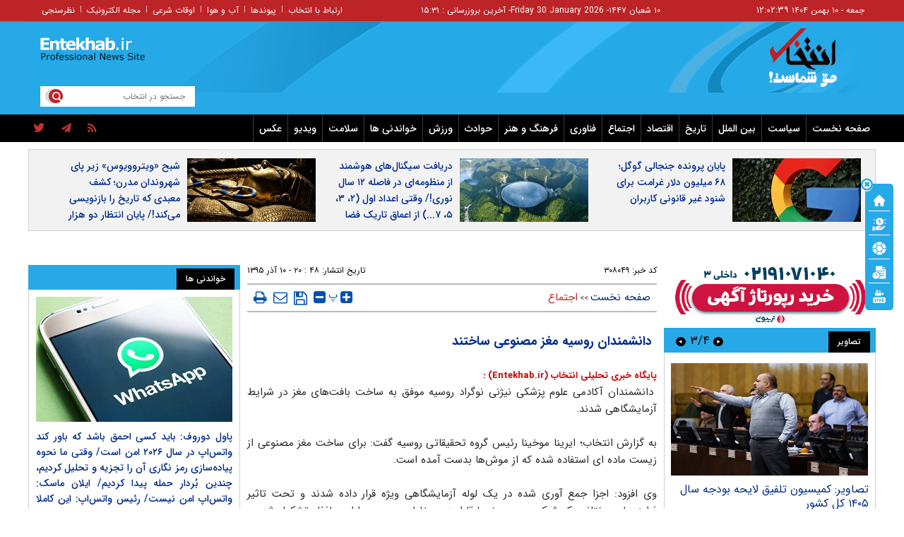

--- FILE ---
content_type: text/html; charset=utf-8
request_url: https://www.entekhab.ir/fa/news/308049/%D8%AF%D8%A7%D9%86%D8%B4%D9%85%D9%86%D8%AF%D8%A7%D9%86-%D8%B1%D9%88%D8%B3%DB%8C%D9%87-%D9%85%D8%BA%D8%B2-%D9%85%D8%B5%D9%86%D9%88%D8%B9%DB%8C-%D8%B3%D8%A7%D8%AE%D8%AA%D9%86%D8%AF
body_size: 37471
content:
<!DOCTYPE html> <html lang="fa-IR"> <head>           <meta property="og:description" content=""> <meta name="dc.description" content=""> <meta name="twitter:description" content=""> <!-- Google Plus --> <!-- Update your html tag to include the itemscope and itemtype attributes. --> <meta itemprop="name" content="دانشمندان روسیه مغز مصنوعی ساختند"> <meta itemprop="description" content="">  	<meta itemprop="image" content="https://cdn.entekhab.ir/client/themes/fa/main/img/320.gif">  <!-- Open Graph General (Facebook & Pinterest) --> <meta property="og:locale" content="fa_IR"> <meta property="og:type" content="website"> <meta property="og:title" content="دانشمندان روسیه مغز مصنوعی ساختند"> <meta property="og:url" content="https://www.entekhab.ir/fa/news/308049/دانشمندان-روسیه-مغز-مصنوعی-ساختند"> <meta property="og:description" content=""> <meta property="og:site_name" content="پایگاه خبری تحلیلی انتخاب | Entekhab.ir">  	<meta property="og:image" content="https://cdn.entekhab.ir/client/themes/fa/main/img/320.gif">  <meta property="og:image:secure_url" content="" /> <meta property="og:image:width" content="400" /> <meta property="og:image:height" content="300" /> <meta property="og:image:alt" content="دانشمندان روسیه مغز مصنوعی ساختند" />   <!-- Twitter --> <meta name="twitter:card" content="summary"> <meta name="twitter:site" content="پایگاه خبری تحلیلی انتخاب | Entekhab.ir"> <meta name="twitter:title" content="دانشمندان روسیه مغز مصنوعی ساختند"> <meta name="twitter:creator" content="پایگاه خبری تحلیلی انتخاب | Entekhab.ir"> <meta name="twitter:description" content=""> <meta name="twitter:url" content="https://www.entekhab.ir/fa/news/308049/دانشمندان-روسیه-مغز-مصنوعی-ساختند"> <meta name="twitter:player" content="پایگاه خبری تحلیلی انتخاب | Entekhab.ir">   	<meta name="twitter:image" data-page-subject="true" content="https://cdn.entekhab.ir/client/themes/fa/main/img/320.gif"> 	<meta name="twitter:image:src" content="https://cdn.entekhab.ir/client/themes/fa/main/img/320.gif">  <meta content="560" data-page-subject="true" name="twitter:image:width"> <!-- Width of above image --> <meta content="315" data-page-subject="true" name="twitter:image:height"> <!-- Height of above image --> <!-- Dublin Core Metadata --> <meta name="dc.language" content="fa"> <meta name="dc.source" content="fa"> <meta name="dc.title" lang="fa" content="دانشمندان روسیه مغز مصنوعی ساختند"> <meta name="dc.subject" content="News"> <meta name="dc.type" scheme="DCMIType" content="Text,Image"> <meta name="dc.publisher" content="پایگاه خبری تحلیلی انتخاب | Entekhab.ir"> <meta name="dc.identifier" content="https://www.entekhab.ir/fa/news/308049/دانشمندان-روسیه-مغز-مصنوعی-ساختند"> <meta name="dc.creator" content="پایگاه خبری تحلیلی انتخاب | Entekhab.ir"> <meta name="dc.format" scheme="IMT" content="text/html"> <meta name="dc.coverage" content="World"> <!-- Open Graph Article (Facebook & Pinterest) --> <meta property="article:author" content="پایگاه خبری تحلیلی انتخاب | Entekhab.ir"> <meta property="article:section" content="صفحه نخست"> <meta property="article:cat_name" content="">  <meta property="article:published_time" content="۱۳۹۵/۰۹/۱۰ - ۲۰:۴۸"> <meta property="article:modified_time" content="۰/۰۰/۰۰ - ۰۰:۰۰"> <meta property="article:expiration_time" content="">   <meta name="thumbnail" itemprop="thumbnailUrl" content=""> <meta name="instant-view-options" content="read-more">          <meta charset="utf-8">     <!--[if IE]>     <meta http-equiv="X-UA-Compatible" content="IE=edge">     <meta http-equiv="X-UA-Compatible" content="IE=EmulateIE7">     <![endif]-->     <meta name="viewport" content="width=device-width, initial-scale=1">     <meta name="robots" content="max-image-preview:large">     <meta name="fontiran.com:license" content="QWAJG">     <meta name="sabavision_zone" content="3906-Z892" />      <link rel="preconnect" href="https://cdn.entekhab.ir">     <link rel="preconnect" href="https://cdn.yektanet.com">     <link rel="preconnect" href="https://vplus.sabavision.com">     <link rel="preconnect" href="https://player.tavoos.net">     <link rel="preconnect" href="https://www.googletagmanager.com">       <link rel="preload" href="https://vplus.sabavision.com/dox/dox.min.css" as="style" onload="this.onload=null;this.rel='stylesheet'">     <link rel="preload" href="https://player.tavoos.net/jwplayer.js?v=1.0" as="script">       <link rel="preload" href="https://vplus.sabavision.com/dox/dox.min.js" as="script">     <link rel="preload" as="font" href="https://cdn.entekhab.ir/client/themes/fa/main/fonts/fontawesome-webfont.woff2?v=4.5.0" crossorigin>     <link rel="preload" as="font" href="https://cdn.entekhab.ir/client/themes/fa/main/fonts/IRANSansWeb.woff2" crossorigin>     <link rel="preload" as="font" href="https://cdn.entekhab.ir/client/themes/fa/main/fonts/IRANSansWeb_Bold.woff2" crossorigin>     <link rel="preload" as="font" href="https://cdn.entekhab.ir/client/themes/fa/main/fonts/IRANSansWeb_Light.woff2" crossorigin>               <link rel="preconnect" href="https://native-scripts.yektanet.com">         <link rel="preload" href="https://cdn.entekhab.ir/client/themes/fa/main/js/news_96463.js" as="script">         <link rel="preload" href="https://cdn.entekhab.ir/client/themes/fa/main/css/news_96463.css" as="style">         <link rel="preload" href="https://cdn.entekhab.ir/client/themes/fa/main/etc/css/lib.lightbox.css" as="style" onload="this.onload=null;this.rel='stylesheet'">         <link rel="preload" href="https://cdn.entekhab.ir/client/themes/fa/main/etc/css/lightbox.css" as="style" onload="this.onload=null;this.rel='stylesheet'">                    <meta name="description" content="">                         <meta name="google-site-verification" content="YhhtwkVWft0BdaQ37mJ1htHrwCnXsfhoTif6FrR0R8Q" />       <link rel="shortcut icon" href="/client/themes/fa/main/img/favicon.ico">     <link rel="alternate" type="application/rss+xml" title="RSS FEED" href="/fa/rss/allnews">                   <meta name="robots" content="max-snippet:-1, max-image-preview:large, max-video-preview:-1"/>            <script src="https://cdn.entekhab.ir/client/themes/fa/main/etc/js/swiper-bundle.min.js" defer></script>           <link rel="preload" href="https://cdn.entekhab.ir/client/themes/fa/main/css/news_96463.css" as="style">
<link rel="stylesheet" type="text/css" href="https://cdn.entekhab.ir/client/themes/fa/main/css/news_96463.css">            <script src="https://cdn.entekhab.ir/client/themes/fa/main/js/news_96463.js"></script>      <!--IE display-->      <!-- html5 shim and respond.js ie8 support of html5 elements and media queries -->     <!-- warning: respond.js doesn't work if you view the page via file:// -->      <!-- HTML5 shim and Respond.js for IE8 support of HTML5 elements and media queries -->     <!-- WARNING: Respond.js doesn't work if you view the page via file:// -->     <!--[if lt IE 9]>     <script src="https://oss.maxcdn.com/html5shiv/3.7.2/html5shiv.min.js"></script>     <script src="https://oss.maxcdn.com/respond/1.4.2/respond.min.js"></script>     <![endif]-->         <script>
        var requestId = 'xxxxxxxx-xxxx-4xxx-yxxx-xxxxxxxxxxxx'.replace(/[xy]/g, function (c) {
            var r = Math.random() * 16 | 0,
                v = c === 'x' ? r : r & 0x3 | 0x8;
            return v.toString(16);
        });
        window.yn_uuid = requestId;
        var iframe = document.getElementById('iframe_test');
        if (iframe){
            iframe.dataset.requestId = requestId;
        }
    </script>       <script defer src="https://vplus.sabavision.com/dox/dox.min.js"></script>       <script defer id="tavoos_player_script" src="https://player.tavoos.net/jwplayer.js?v=1.0" type="text/javascript"></script>    <link rel="manifest" href="/manifest.json">       <script async src="https://www.googletagmanager.com/gtag/js?id=G-D77SPGHWB3"></script>     <script>
        window.dataLayer = window.dataLayer || [];
        function gtag(){dataLayer.push(arguments);}
        gtag('js', new Date());

        gtag('config', 'G-D77SPGHWB3');
    </script>   <script src="https://plus.sabavision.com/dox/dox.min.js" async></script>  <script src="https://trustseal.e-rasaneh.ir/trustseal.js" async></script>                              <script  type="application/ld+json">
{
    "@context": "https:\/\/schema.org",
    "@type": "NewsArticle",
    "headLine": "\u062f\u0627\u0646\u0634\u0645\u0646\u062f\u0627\u0646 \u0631\u0648\u0633\u06cc\u0647 \u0645\u063a\u0632 \u0645\u0635\u0646\u0648\u0639\u06cc \u0633\u0627\u062e\u062a\u0646\u062f",
    "articleBody": "&nbsp;\u062f\u0627\u0646\u0634\u0645\u0646\u062f\u0627\u0646 \u0622\u06a9\u0627\u062f\u0645\u06cc \u0639\u0644\u0648\u0645 \u067e\u0632\u0634\u06a9\u06cc \u0646\u06cc\u0698\u0646\u06cc \u0646\u0648\u06af\u0631\u0627\u062f \u0631\u0648\u0633\u06cc\u0647 \u0645\u0648\u0641\u0642 \u0628\u0647 \u0633\u0627\u062e\u062a \u0628\u0627\u0641\u062a\u200c\u0647\u0627\u06cc \u0645\u063a\u0632 \u062f\u0631 \u0634\u0631\u0627\u06cc\u0637 \u0622\u0632\u0645\u0627\u06cc\u0634\u06af\u0627\u0647\u06cc \u0634\u062f\u0646\u062f.\u0628\u0647 \u06af\u0632\u0627\u0631\u0634 \u0627\u0646\u062a\u062e\u0627\u0628\u061b \u0627\u06cc\u0631\u06cc\u0646\u0627 \u0645\u0648\u062e\u06cc\u0646\u0627 \u0631\u0626\u06cc\u0633 \u06af\u0631\u0648\u0647 \u062a\u062d\u0642\u06cc\u0642\u0627\u062a\u06cc \u0631\u0648\u0633\u06cc\u0647 \u06af\u0641\u062a: \u0628\u0631\u0627\u06cc \u0633\u0627\u062e\u062a \u0645\u063a\u0632 \u0645\u0635\u0646\u0648\u0639\u06cc \u0627\u0632 \u0632\u06cc\u0633\u062a \u0645\u0627\u062f\u0647 \u0627\u06cc \u0627\u0633\u062a\u0641\u0627\u062f\u0647 \u0634\u062f\u0647 \u06a9\u0647 \u0627\u0632 \u0645\u0648\u0634\u200c\u0647\u0627 \u0628\u062f\u0633\u062a \u0622\u0645\u062f\u0647 \u0627\u0633\u062a.\u0648\u06cc \u0627\u0641\u0632\u0648\u062f: \u0627\u062c\u0632\u0627 \u062c\u0645\u0639 \u0622\u0648\u0631\u06cc \u0634\u062f\u0647 \u062f\u0631 \u06cc\u06a9 \u0644\u0648\u0644\u0647 \u0622\u0632\u0645\u0627\u06cc\u0634\u06af\u0627\u0647\u06cc \u0648\u06cc\u0698\u0647 \u0642\u0631\u0627\u0631 \u062f\u0627\u062f\u0647 \u0634\u062f\u0646\u062f \u0648 \u062a\u062d\u062a \u062a\u0627\u062b\u06cc\u0631 \u0641\u0631\u0627\u06cc\u0646\u062f\u0647\u0627\u06cc \u0645\u062e\u062a\u0644\u0641 \u06cc\u06a9 \u0634\u0628\u06a9\u0647 \u0639\u0635\u0628\u06cc \u0648\u06cc\u0698\u0647 \u0628\u0627 \u0642\u0627\u0628\u0644\u06cc\u062a \u0628\u0647 \u062e\u0627\u0637\u0631 \u0633\u067e\u0631\u062f\u0646 \u0648 \u062f\u0627\u0631\u0627\u06cc \u062d\u0627\u0641\u0638\u0647 \u062a\u0634\u06a9\u06cc\u0644 \u0634\u062f.\u0628\u0647 \u06af\u0641\u062a\u0647 \u0645\u0648\u062e\u06cc\u0646\u0627\u060c \u0627\u06cc\u0646 \u062f\u0633\u062a\u0627\u0648\u0631\u062f \u062c\u062f\u06cc\u062f \u0628\u0647 \u0632\u06cc\u0633\u062a \u0634\u0646\u0627\u0633\u0627\u0646 \u0631\u0648\u0633\u06cc\u0647 \u0627\u062c\u0627\u0632\u0647 \u0645\u06cc\u200c\u062f\u0647\u062f \u062a\u0627 \u0628\u0647 \u0645\u0637\u0627\u0644\u0639\u0647 \u0645\u0633\u0627\u0626\u0644\u06cc \u06a9\u0647 \u067e\u06cc\u0634\u062a\u0631 \u062f\u0631 \u0645\u06a9\u0627\u0646\u06cc\u0633\u0645 \u062d\u0627\u0641\u0638\u0647 \u0627\u0646\u0633\u0627\u0646 \u0646\u0627\u0634\u0646\u0627\u062e\u062a\u0647 \u0628\u0648\u062f\u060c \u067e\u0631\u062f\u0627\u062e\u062a\u0647 \u0648 \u0647\u0645\u0686\u0646\u06cc\u0646 \u0628\u062a\u0648\u0627\u0646\u0646\u062f \u062f\u0627\u0631\u0648\u0647\u0627\u06cc \u062c\u062f\u06cc\u062f\u06cc \u0628\u0631\u0627\u06cc \u062f\u0631\u0645\u0627\u0646 \u0627\u062e\u062a\u0644\u0627\u0644\u0627\u062a \u062d\u0627\u0641\u0638\u0647\u060c \u0645\u0627\u0646\u0646\u062f \u0628\u06cc\u0645\u0627\u0631\u06cc \u067e\u0627\u0631\u06a9\u06cc\u0646\u0633\u0648\u0646 \u0628\u0633\u0627\u0632\u0646\u062f.\u0628\u0647 \u06af\u0632\u0627\u0631\u0634 \u0646\u0648\u0648\u0633\u062a\u06cc\u060c \u062f\u0627\u0646\u0634\u0645\u0646\u062f\u0627\u0646 \u0631\u0648\u0633\u06cc \u0627\u0632 \u0631\u0648\u0634\u200c\u0647\u0627\u06cc \u0645\u0646\u062d\u0635\u0631\u0628\u0641\u0631\u062f \u062e\u0648\u062f \u0628\u0631\u0627\u0633\u0627\u0633 \u06cc\u0627\u0641\u062a\u0647\u200c\u0647\u0627\u06cc \u062a\u062d\u0642\u06cc\u0642\u0627\u062a\u06cc \u0627\u0633\u062a\u0641\u0627\u062f\u0647 \u06a9\u0631\u062f\u0647\u200c\u0627\u0646\u062f \u06a9\u0647 \u0628\u0647 \u062f\u0644\u06cc\u0644 \u062d\u0633\u0627\u0633\u06cc\u062a \u0627\u06cc\u0646 \u067e\u0631\u0648\u0698\u0647 \u062a\u0627\u06a9\u0646\u0648\u0646 \u062c\u0632\u0626\u06cc\u0627\u062a \u0627\u0639\u0644\u0627\u0645 \u0622\u0646 \u0646\u0634\u062f\u0647 \u0627\u0633\u062a.",
    "author": {
        "@context": "https:\/\/schema.org",
        "@type": "Organization",
        "name": "\u067e\u0627\u06cc\u06af\u0627\u0647 \u062e\u0628\u0631\u06cc \u062a\u062d\u0644\u06cc\u0644\u06cc \u0627\u0646\u062a\u062e\u0627\u0628 | Entekhab.ir",
        "description": "\u067e\u0627\u06cc\u06af\u0627\u0647 \u062e\u0628\u0631\u06cc \u062a\u062d\u0644\u06cc\u0644\u06cc \u0627\u0646\u062a\u062e\u0627\u0628 | Entekhab.ir\r\n\r\n",
        "logo": {
            "@context": "https:\/\/schema.org",
            "@type": "ImageObject",
            "name": "logo",
            "url": "https:\/\/www.entekhab.ir\/client\/themes\/fa\/main\/img\/logo_pic_2.png"
        },
        "url": "https:\/\/www.entekhab.ir\/fa\/about"
    },
    "publisher": {
        "@context": "https:\/\/schema.org",
        "@type": "Organization",
        "name": "\u067e\u0627\u06cc\u06af\u0627\u0647 \u062e\u0628\u0631\u06cc \u062a\u062d\u0644\u06cc\u0644\u06cc \u0627\u0646\u062a\u062e\u0627\u0628 | Entekhab.ir",
        "description": "\u067e\u0627\u06cc\u06af\u0627\u0647 \u062e\u0628\u0631\u06cc \u062a\u062d\u0644\u06cc\u0644\u06cc \u0627\u0646\u062a\u062e\u0627\u0628 | Entekhab.ir\r\n\r\n",
        "logo": {
            "@context": "https:\/\/schema.org",
            "@type": "ImageObject",
            "name": "logo",
            "url": "https:\/\/www.entekhab.ir\/client\/themes\/fa\/main\/img\/logo_pic_2.png"
        },
        "url": "https:\/\/www.entekhab.ir"
    },
    "datePublished": "2016-11-30T20:48:43+03:30",
    "dateModified": "2016-11-30T20:48:43+03:30",
    "image": {
        "@context": "https:\/\/schema.org",
        "@type": "ImageObject",
        "name": "logo",
        "url": "https:\/\/www.entekhab.ir\/client\/themes\/fa\/main\/img\/logo_pic_2.png"
    },
    "keywords": "\u062f\u0627\u0646\u0634\u0645\u0646\u062f\u0627\u0646,\u0631\u0648\u0633\u06cc\u0647,\u0645\u063a\u0632,\u0645\u0635\u0646\u0648\u0639\u06cc,\u0633\u0627\u062e\u062a\u0646\u062f",
    "mainEntityOfPage": {
        "@context": "https:\/\/schema.org",
        "@type": "WebPage",
        "breadcrumb": {
            "@context": "https:\/\/schema.org",
            "@type": "BreadcrumbList",
            "itemListElement": [
                {
                    "@type": "ListItem",
                    "position": 1,
                    "item": {
                        "@id": "https:\/\/www.entekhab.ir",
                        "name": "\u0635\u0641\u062d\u0647 \u0646\u062e\u0633\u062a"
                    }
                },
                {
                    "@type": "ListItem",
                    "position": 2,
                    "item": {
                        "@id": "https:\/\/www.entekhab.ir\/fa\/services\/1\/32",
                        "name": "\u0627\u062c\u062a\u0645\u0627\u0639"
                    }
                }
            ]
        },
        "url": "https:\/\/www.entekhab.ir\/fa\/news\/308049\/\u062f\u0627\u0646\u0634\u0645\u0646\u062f\u0627\u0646-\u0631\u0648\u0633\u06cc\u0647-\u0645\u063a\u0632-\u0645\u0635\u0646\u0648\u0639\u06cc-\u0633\u0627\u062e\u062a\u0646\u062f"
    }
}
</script>                                          <link rel="amphtml" href="https://www.entekhab.ir/fa/amp/news/308049"/>                   <link rel="canonical" href="https://www.entekhab.ir/fa/news/308049/دانشمندان-روسیه-مغز-مصنوعی-ساختند"/>              <style>             #ynpos-15030.heightAds,#ynpos-15034.heightAds,#ynpos-15035.heightAds{                 min-height: 250px;             }             #ynpos-15029.heightAds{                 min-height: 100px;             }             .tasavir_news{                 min-height: 270px;             }         </style>           <title>دانشمندان روسیه مغز مصنوعی ساختند | سایت انتخاب </title> </head> <body id="news">  <div class="col-xs-36 mobile-adv visible-xs visible-ms hidden-sm hidden-md hidden-lg">      </div>       <header>     <div class="no_padd instant_news_out">         <div class="instant_news">                      </div>     </div>     <div class="wrapper"></div>     <div class="container-fluid">         <div class="header">             <div class="top-nav hidden-xs">                 <div class="container">                     <div class="time">                     <a href=/fa/occasions target="_blank" title="تقویم">                         <span class="update_date">                         جمعه - ۱۰ بهمن ۱۴۰۴                         <span id="time4"></span>                        </span>                     </a>                     </div>                     <div class="update_date">۱۰ شعبان ۱۴۴۷</div>                     <div class="update_date"> - <span class="span_date_mobile">Friday 30 January 2026 </span> </div>                     <div class="update_date"> - آخرین بروزرسانی :       ۱۵:۳۱ </div>                     <div class="dakheli-menu">                         <ul class="dakheli-items">                                                          <li><a href="/fa/contacts" title="contacts">ارتباط با انتخاب</a></li>                             <li>|</li>                             <li><a href="/fa/links" title="links">پیوندها</a></li>                             <li>|</li>                             <li><a href="/fa/weather" title="weather">آب و هوا</a></li>                             <li>|</li>                             <li><a href="/fa/prayer" title="prayer">اوقات شرعی</a></li>                             <li>|</li>                             <li><a href="/fa/newsletter" title="newsletter">مجله الکترونیک</a></li>                             <li>|</li>                             <li><a href="/fa/polls/archive" title="polls">نظرسنجی</a></li>                         </ul>                     </div>                 </div>             </div>             <div class="logo hidden-xs">                 <div class="container">                     <div class="link_logo_to_homepage">                         <a href="/" title="پایگاه خبری تحلیلی انتخاب"></a>                     </div>                     <div class="logo-img">                         <div class="search">                             <div class="search-txt">                                 <form name="searchForm" action="/fa/search" style="height:18px; border: 0 none;">                                     <input class="search_bg" type="text" value=""                                            name="query" id="search_input3" placeholder="جستجو در انتخاب">                                 </form>                             </div>                             <a href="javascript:document.searchForm.submit();" style="cursor: pointer;"><div class="search-logo"></div></a>                         </div>                         <div class="typewriter">                                                      </div>                         <div class="tabligh-logo visible-lg visible-md">                             <div class="adv_logo_align">                                                                      <div class="yn-bnr" id="ynpos-15028"></div>                                                              </div>                         </div>                     </div>                 </div>             </div>             <div class="mob_logo visible-xs">                 <div class="link_logo_to_homepage">                     <a href="/" title="پایگاه خبری تحلیلی انتخاب"></a>                 </div>             </div>             <div class="main-menu">                                      <div class="service_nav col-md-36 visible-md visible-lg no-pad">     <div class="container">         <div class="service_div col-xs-36 no-pad">             <nav class="nav_service col-sm-28 container" id="nav_service">                 <div id="nav2">                     <ul>                         <li class="nav_link"><a href="/" id="service_1">صفحه نخست</a></li>                                                                                                                                                                                  <li class="nav_link menuLi">                                         <a id="service_2" href="/fa/services/2">سیاست</a>                                                                                      <ul class="headerCatsUl headerCatsBox" id="ul_cat_2">                                                 <div class="row">                                                                                                                                                                                                                                                                             <div class="col-xs-18">                                                         <li class="headerCatsLi"><a id="cat_1" href="/fa/services/2/1" class="headerCatsItem">سیاست داخلی</a></li>                                                     </div>                                                                                                                                                                                                                                                                                                                                  <div class="col-xs-18">                                                         <li class="headerCatsLi"><a id="cat_2" href="/fa/services/2/2" class="headerCatsItem">سیاست خارجی</a></li>                                                     </div>                                                                                                      </div>                                                 <div class="row">                                                                                                                                                           </div>                                             </ul>                                                                              </li>                                                                                                                                                                                          <li class="nav_link menuLi">                                         <a id="service_3" href="/fa/services/3">بین الملل</a>                                                                                      <ul class="headerCatsUl headerCatsBox" id="ul_cat_3">                                                 <div class="row">                                                                                                                                                                                                                                                                             <div class="col-xs-18">                                                         <li class="headerCatsLi"><a id="cat_7" href="/fa/services/3/7" class="headerCatsItem">خاورمیانه</a></li>                                                     </div>                                                                                                                                                                                                                                                                                                                                  <div class="col-xs-18">                                                         <li class="headerCatsLi"><a id="cat_8" href="/fa/services/3/8" class="headerCatsItem">آمریکا و اروپا</a></li>                                                     </div>                                                                                                      </div>                                                 <div class="row">                                                                                                                                                                                                                                                                                                                                  <div class="col-xs-18">                                                         <li class="headerCatsLi"><a id="cat_9" href="/fa/services/3/9" class="headerCatsItem">سایر مناطق</a></li>                                                     </div>                                                                                                                                                                                                                                                                                                                                  <div class="col-xs-18">                                                         <li class="headerCatsLi"><a id="cat_69" href="/fa/services/3/69" class="headerCatsItem">شرق آسیا</a></li>                                                     </div>                                                                                                      </div>                                                 <div class="row">                                                                                                                                                                                                                                                                                                                                  <div class="col-xs-18">                                                         <li class="headerCatsLi"><a id="cat_70" href="/fa/services/3/70" class="headerCatsItem">خلیج فارس</a></li>                                                     </div>                                                                                                                                                                                                                                                                                                                                  <div class="col-xs-18">                                                         <li class="headerCatsLi"><a id="cat_71" href="/fa/services/3/71" class="headerCatsItem">آسیای مرکزی</a></li>                                                     </div>                                                                                                      </div>                                                 <div class="row">                                                                                                                                                                                                                                                                                                                                  <div class="col-xs-18">                                                         <li class="headerCatsLi"><a id="cat_72" href="/fa/services/3/72" class="headerCatsItem">آمریکا</a></li>                                                     </div>                                                                                                                                                                                                                                                                                                                                  <div class="col-xs-18">                                                         <li class="headerCatsLi"><a id="cat_73" href="/fa/services/3/73" class="headerCatsItem">اروپا</a></li>                                                     </div>                                                                                                      </div>                                                 <div class="row">                                                                                                                                                                                                                                                                                                                                  <div class="col-xs-18">                                                         <li class="headerCatsLi"><a id="cat_74" href="/fa/services/3/74" class="headerCatsItem">آمریکای لاتین</a></li>                                                     </div>                                                                                                                                                                                                                                                                                                                                  <div class="col-xs-18">                                                         <li class="headerCatsLi"><a id="cat_76" href="/fa/services/3/76" class="headerCatsItem">خلیج فارس</a></li>                                                     </div>                                                                                                      </div>                                                 <div class="row">                                                                                                                                                                                                                                                                                                                                  <div class="col-xs-18">                                                         <li class="headerCatsLi"><a id="cat_77" href="/fa/services/3/77" class="headerCatsItem">افغانستان</a></li>                                                     </div>                                                                                                                                                           </div>                                             </ul>                                                                              </li>                                                                                                                                                                                          <li class="nav_link menuLi">                                         <a id="service_21" href="/fa/history">تاریخ</a>                                                                                      <ul class="headerCatsUl headerCatsBox" id="ul_cat_21">                                                 <div class="row">                                                                                                                                                                                                                                                                             <div class="col-xs-18">                                                         <li class="headerCatsLi"><a id="cat_64" href="/fa/history/64" class="headerCatsItem">داخلی</a></li>                                                     </div>                                                                                                                                                                                                                                                                                                                                  <div class="col-xs-18">                                                         <li class="headerCatsLi"><a id="cat_65" href="/fa/history/65" class="headerCatsItem">خارجی</a></li>                                                     </div>                                                                                                      </div>                                                 <div class="row">                                                                                                                                                           </div>                                             </ul>                                                                              </li>                                                                                                                                                                                          <li class="nav_link menuLi">                                         <a id="service_5" href="/fa/services/5">اقتصاد</a>                                                                                      <ul class="headerCatsUl headerCatsBox" id="ul_cat_5">                                                 <div class="row">                                                                                                                                                                                                                                                                             <div class="col-xs-18">                                                         <li class="headerCatsLi"><a id="cat_13" href="/fa/services/5/13" class="headerCatsItem">بورس</a></li>                                                     </div>                                                                                                                                                                                                                                                                                                                                  <div class="col-xs-18">                                                         <li class="headerCatsLi"><a id="cat_14" href="/fa/services/5/14" class="headerCatsItem">ارز و طلا</a></li>                                                     </div>                                                                                                      </div>                                                 <div class="row">                                                                                                                                                                                                                                                                                                                                  <div class="col-xs-18">                                                         <li class="headerCatsLi"><a id="cat_15" href="/fa/services/5/15" class="headerCatsItem">خارجی</a></li>                                                     </div>                                                                                                                                                                                                                                                                                                                                  <div class="col-xs-18">                                                         <li class="headerCatsLi"><a id="cat_16" href="/fa/services/5/16" class="headerCatsItem">داخلی</a></li>                                                     </div>                                                                                                      </div>                                                 <div class="row">                                                                                                                                                           </div>                                             </ul>                                                                              </li>                                                                                                                                                                                          <li class="nav_link menuLi">                                         <a id="service_4" href="/fa/services/4">اجتماع</a>                                                                                      <ul class="headerCatsUl headerCatsBox" id="ul_cat_4">                                                 <div class="row">                                                                                                                                                                                                                                                                             <div class="col-xs-18">                                                         <li class="headerCatsLi"><a id="cat_10" href="/fa/services/4/10" class="headerCatsItem">حوادث</a></li>                                                     </div>                                                                                                                                                                                                                                                                                                                                  <div class="col-xs-18">                                                         <li class="headerCatsLi"><a id="cat_11" href="/fa/services/4/11" class="headerCatsItem">شهری</a></li>                                                     </div>                                                                                                      </div>                                                 <div class="row">                                                                                                                                                                                                                                                                                                                                  <div class="col-xs-18">                                                         <li class="headerCatsLi"><a id="cat_12" href="/fa/services/4/12" class="headerCatsItem">جامعه</a></li>                                                     </div>                                                                                                                                                                                                                                                                                                                                  <div class="col-xs-18">                                                         <li class="headerCatsLi"><a id="cat_78" href="/fa/services/4/78" class="headerCatsItem">محیط زیست</a></li>                                                     </div>                                                                                                      </div>                                                 <div class="row">                                                                                                                                                           </div>                                             </ul>                                                                              </li>                                                                                                                                                                                          <li class="nav_link menuLi">                                         <a id="service_8" href="/fa/services/8">فناوری</a>                                                                                      <ul class="headerCatsUl headerCatsBox" id="ul_cat_8">                                                 <div class="row">                                                                                                                                                                                                                                                                             <div class="col-xs-18">                                                         <li class="headerCatsLi"><a id="cat_3" href="/fa/services/8/3" class="headerCatsItem">موبایل</a></li>                                                     </div>                                                                                                                                                                                                                                                                                                                                  <div class="col-xs-18">                                                         <li class="headerCatsLi"><a id="cat_4" href="/fa/services/8/4" class="headerCatsItem">اپلیکیشن</a></li>                                                     </div>                                                                                                      </div>                                                 <div class="row">                                                                                                                                                                                                                                                                                                                                  <div class="col-xs-18">                                                         <li class="headerCatsLi"><a id="cat_5" href="/fa/services/8/5" class="headerCatsItem">علم و فناوری</a></li>                                                     </div>                                                                                                                                                                                                                                                                                                                                  <div class="col-xs-18">                                                         <li class="headerCatsLi"><a id="cat_6" href="/fa/services/8/6" class="headerCatsItem">کامپیوتر </a></li>                                                     </div>                                                                                                      </div>                                                 <div class="row">                                                                                                                                                                                                                                                                                                                                  <div class="col-xs-18">                                                         <li class="headerCatsLi"><a id="cat_61" href="/fa/services/8/61" class="headerCatsItem">خودرو</a></li>                                                     </div>                                                                                                                                                           </div>                                             </ul>                                                                              </li>                                                                                                                                                                                          <li class="nav_link menuLi">                                         <a id="service_18" href="/fa/services/18">فرهنگ و هنر</a>                                                                                      <ul class="headerCatsUl headerCatsBox" id="ul_cat_18">                                                 <div class="row">                                                                                                                                                                                                                                                                             <div class="col-xs-18">                                                         <li class="headerCatsLi"><a id="cat_44" href="/fa/services/18/44" class="headerCatsItem">سینما، تئاتر و تلویزیون</a></li>                                                     </div>                                                                                                                                                                                                                                                                                                                                  <div class="col-xs-18">                                                         <li class="headerCatsLi"><a id="cat_52" href="/fa/services/18/52" class="headerCatsItem">فرهنگ و اندیشه</a></li>                                                     </div>                                                                                                      </div>                                                 <div class="row">                                                                                                                                                                                                                                                                                                                                  <div class="col-xs-18">                                                         <li class="headerCatsLi"><a id="cat_53" href="/fa/services/18/53" class="headerCatsItem">موسیقی</a></li>                                                     </div>                                                                                                                                                                                                                                                                                                                                  <div class="col-xs-18">                                                         <li class="headerCatsLi"><a id="cat_54" href="/fa/services/18/54" class="headerCatsItem">رسانه</a></li>                                                     </div>                                                                                                      </div>                                                 <div class="row">                                                                                                                                                           </div>                                             </ul>                                                                              </li>                                                                                                                                                                                          <li class="nav_link menuLi">                                         <a id="service_10" href="/fa/services/10">حوادث</a>                                                                                      <ul class="headerCatsUl headerCatsBox" id="ul_cat_10">                                                 <div class="row">                                                                                                                                                                                                                                                                             <div class="col-xs-18">                                                         <li class="headerCatsLi"><a id="cat_34" href="/fa/services/10/34" class="headerCatsItem">داخلی</a></li>                                                     </div>                                                                                                                                                                                                                                                                                                                                  <div class="col-xs-18">                                                         <li class="headerCatsLi"><a id="cat_55" href="/fa/services/10/55" class="headerCatsItem">خارجی</a></li>                                                     </div>                                                                                                      </div>                                                 <div class="row">                                                                                                                                                           </div>                                             </ul>                                                                              </li>                                                                                                                                                                                          <li class="nav_link menuLi">                                         <a id="service_9" href="/fa/sport">ورزش</a>                                                                                      <ul class="headerCatsUl headerCatsBox" id="ul_cat_9">                                                 <div class="row">                                                                                                                                                                                                                                                                             <div class="col-xs-18">                                                         <li class="headerCatsLi"><a id="cat_25" href="/fa/sport/25" class="headerCatsItem">فوتبال</a></li>                                                     </div>                                                                                                                                                                                                                                                                                                                                  <div class="col-xs-18">                                                         <li class="headerCatsLi"><a id="cat_75" href="/fa/sport/75" class="headerCatsItem">المپیک</a></li>                                                     </div>                                                                                                      </div>                                                 <div class="row">                                                                                                                                                                                                                                                                                                                                  <div class="col-xs-18">                                                         <li class="headerCatsLi"><a id="cat_24" href="/fa/sport/24" class="headerCatsItem">والیبال</a></li>                                                     </div>                                                                                                                                                                                                                                                                                                                                  <div class="col-xs-18">                                                         <li class="headerCatsLi"><a id="cat_23" href="/fa/sport/23" class="headerCatsItem">کشتی</a></li>                                                     </div>                                                                                                      </div>                                                 <div class="row">                                                                                                                                                                                                                                                                                                                                  <div class="col-xs-18">                                                         <li class="headerCatsLi"><a id="cat_26" href="/fa/sport/26" class="headerCatsItem">سایر</a></li>                                                     </div>                                                                                                                                                           </div>                                             </ul>                                                                              </li>                                                                                                                                                                                          <li class="nav_link menuLi">                                         <a id="service_15" href="/fa/fun">خواندنی ها</a>                                                                                      <ul class="headerCatsUl headerCatsBox" id="ul_cat_15">                                                 <div class="row">                                                                                                                                                                                                                                                                             <div class="col-xs-18">                                                         <li class="headerCatsLi"><a id="cat_37" href="/fa/fun/37" class="headerCatsItem">خواندنی ها</a></li>                                                     </div>                                                                                                                                                           </div>                                             </ul>                                                                              </li>                                                                                                                                                                                          <li class="nav_link menuLi">                                         <a id="service_14" href="/fa/health">سلامت</a>                                                                                      <ul class="headerCatsUl headerCatsBox" id="ul_cat_14">                                                 <div class="row">                                                                                                                                                                                                                                                                             <div class="col-xs-18">                                                         <li class="headerCatsLi"><a id="cat_56" href="/fa/health/56" class="headerCatsItem">پزشکی</a></li>                                                     </div>                                                                                                                                                                                                                                                                                                                                  <div class="col-xs-18">                                                         <li class="headerCatsLi"><a id="cat_57" href="/fa/health/57" class="headerCatsItem">علمی</a></li>                                                     </div>                                                                                                      </div>                                                 <div class="row">                                                                                                                                                           </div>                                             </ul>                                                                              </li>                                                                                                                                                                                          <li class="nav_link menuLi">                                         <a id="service_19" href="/fa/entekhabtv">ویدیو</a>                                                                                      <ul class="headerCatsUl headerCatsBox" id="ul_cat_19">                                                 <div class="row">                                                                                                                                                                                                                                                                             <div class="col-xs-18">                                                         <li class="headerCatsLi"><a id="cat_45" href="/fa/entekhabtv/45" class="headerCatsItem">ورزشی</a></li>                                                     </div>                                                                                                                                                                                                                                                                                                                                  <div class="col-xs-18">                                                         <li class="headerCatsLi"><a id="cat_46" href="/fa/entekhabtv/46" class="headerCatsItem">خبری</a></li>                                                     </div>                                                                                                      </div>                                                 <div class="row">                                                                                                                                                                                                                                                                                                                                  <div class="col-xs-18">                                                         <li class="headerCatsLi"><a id="cat_47" href="/fa/entekhabtv/47" class="headerCatsItem">طنز</a></li>                                                     </div>                                                                                                                                                                                                                                                                                                                                  <div class="col-xs-18">                                                         <li class="headerCatsLi"><a id="cat_48" href="/fa/entekhabtv/48" class="headerCatsItem">اموزش</a></li>                                                     </div>                                                                                                      </div>                                                 <div class="row">                                                                                                                                                                                                                                                                                                                                  <div class="col-xs-18">                                                         <li class="headerCatsLi"><a id="cat_49" href="/fa/entekhabtv/49" class="headerCatsItem">تکنولوژی</a></li>                                                     </div>                                                                                                                                                                                                                                                                                                                                  <div class="col-xs-18">                                                         <li class="headerCatsLi"><a id="cat_50" href="/fa/entekhabtv/50" class="headerCatsItem">فرهنگ و هنر</a></li>                                                     </div>                                                                                                      </div>                                                 <div class="row">                                                                                                                                                                                                                                                                                                                                  <div class="col-xs-18">                                                         <li class="headerCatsLi"><a id="cat_51" href="/fa/entekhabtv/51" class="headerCatsItem">حوادث</a></li>                                                     </div>                                                                                                                                                           </div>                                             </ul>                                                                              </li>                                                                                                                                                                                          <li class="nav_link menuLi">                                         <a id="service_16" href="/fa/picture">عکس</a>                                                                                      <ul class="headerCatsUl headerCatsBox" id="ul_cat_16">                                                 <div class="row">                                                                                                                                                                                                                                                                             <div class="col-xs-18">                                                         <li class="headerCatsLi"><a id="cat_38" href="/fa/picture/38" class="headerCatsItem">کاریکاتور</a></li>                                                     </div>                                                                                                                                                                                                                                                                                                                                  <div class="col-xs-18">                                                         <li class="headerCatsLi"><a id="cat_39" href="/fa/picture/39" class="headerCatsItem">داغ ترین</a></li>                                                     </div>                                                                                                      </div>                                                 <div class="row">                                                                                                                                                                                                                                                                                                                                  <div class="col-xs-18">                                                         <li class="headerCatsLi"><a id="cat_40" href="/fa/picture/40" class="headerCatsItem">ویژه</a></li>                                                     </div>                                                                                                                                                                                                                                                                                                                                  <div class="col-xs-18">                                                         <li class="headerCatsLi"><a id="cat_41" href="/fa/picture/41" class="headerCatsItem">تیتر یک</a></li>                                                     </div>                                                                                                      </div>                                                 <div class="row">                                                                                                                                                                                                                                                                                                                                  <div class="col-xs-18">                                                         <li class="headerCatsLi"><a id="cat_42" href="/fa/picture/42" class="headerCatsItem">آخرین</a></li>                                                     </div>                                                                                                                                                           </div>                                             </ul>                                                                              </li>                                                                                                            </ul>                 </div>             </nav>             <div class="social col-lg-8 col-md-8 col-sm-6 hidden-xs hidden-ms no-pad">                 <a aria-label="twitter" class="share-item tw" href="https://twitter.com/Entekhab_news">                     <i class="fa fa-twitter" aria-hidden="true"></i>                 </a>                 <a aria-label="telegram" class="share-item tel" title="telegram" href="https://telegram.me/entekhab_ir">                     <i class="fa fa-logo-2x-end fa-paper-plane"></i>                 </a>                 <a aria-label="rss" class="share-item rss" href="/fa/rss">                     <i class="fa fa-rss" aria-hidden="true"></i>                 </a>             </div>         </div>     </div> </div>  <div class="scroller_anchor" style="height: 0;"></div>  <div id="nav_play" class="fix_box scroller hidden-md hidden-lg col-xs-36">     <nav class="navbar navbar-default nav_header no-padd" id="navbar_header">         <div class="container-fluid">             <div class="navbar-header col-xs-36">                 <button id="navbarMobile" aria-label="navbar" type="button" class="navbar-toggle collapsed fa fa-2x-mbtn fa-bars" data-toggle="collapse"                         data-target="#bs-example-navbar-collapse-1">                 </button>                 <a aria-label="search" class="search_mob visible-xs" href="/fa/search"> <i class="fa fa-2x-search fa-search"></i></a>                  <div style="display: flex;flex-wrap: wrap;">                     <div class="update_date2"><a href=/fa/occasions target="_blank" title="تاریخ">       امروز     جمعه     ۱۰ بهمن ۱۴۰۴ - ساعت <span id="time3"></span> -</a></div>                     <div class="update_date2">۱۰ شعبان ۱۴۴۷-</div>                     <div class="update_date2 direction-date"><span class="span_date_mobile"> 2026 January 30  </span> </div>                     <div class="update_date2"> - آخرین بروزرسانی :       ۱۵:۳۱ </div>                 </div>                  <div class="social2 hidden-xs hidden-ms">                     <a aria-label="share"  class="share-item tw" href="#">                         <i class="fa fa-twitter" aria-hidden="true"></i>                     </a>                     <a aria-label="share telegram"  class="share-item tel" title="telegram" href="#">                         <i class="fa fa-logo-2x-end fa-paper-plane"></i>                     </a>                     <!-- <a class="share-item ins" title="instagram" href="#">                         <i class="fa fa-logo-2x fa-instagram"></i>                     </a> -->                     <a aria-label="rss"  class="share-item rss" href="/fa/rss">                         <i class="fa fa-rss" aria-hidden="true"></i>                     </a>                 </div>                 <div class="wrapper"></div>             </div>             <div class="wrapper"></div>              <div class="navbar2 col-xs-36 hidden-sm">                 <div class="desktop-view active-view menu_navbar_item col-xs-9">                     <i class="fa fa-2x-tv fa-tv"></i>نسخه اصلی                 </div>                 <div class="menu_navbar_item col-xs-9 tab_tv_news"><i class="fa fa-video-camera"></i>ویدئو</div>                 <div class="menu_navbar_item col-xs-9 tab_ln_news">جدیدترین اخبار</div>                 <div class="menu_navbar_item col-xs-9 tab_mv_news" style="border-left: 0;">پربیننده ترین</div>             </div>                           <div class="jumper navbar2 col-xs-36">                 <div class="menu_navbar_item col-xs-9 to-live">لایو خبر</div>                 <div class="menu_navbar_item col-xs-9 to-photo"><i class="fa fa-camera" style="margin-left: 4px;"></i>عکس</div>                 <div class="menu_navbar_item col-xs-9 to-reading">خواندنی ها</div>                 <div class="menu_navbar_item col-xs-9 to-specials" style="border-left: 0;">اخبار ویژه</div>             </div>              <div class="collapse navbar-collapse no-padd col-xs-36" id="bs-example-navbar-collapse-1">                 <script type="x-template">
                    <ul class="nav navbar-nav">
                                                                                    <li class="dropdown navigation_header">
                                    <a href="/" role="button" class="menuItemMob">صفحه نخست</a>
                                </li>
                                                                                                                                                    <li class="dropdown navigation_header menuLiMob  menuLiMobCat"">
                                    <a class="menuItemMob" onclick="stopOpen(event)" href="/fa/services/2" role="button">سیاست</a>
                                    </li>
                                                                <div class="mobCatBox">
                                                                            <div id="subject_m_2" class="mobCatBody">
                                                                                                                                                                                                                                                <a href="/fa/services/2/1" class="mobileMenuSubject">سیاست داخلی</a>
                                                                                                                                                                                                                                                <a href="/fa/services/2/2" class="mobileMenuSubject">سیاست خارجی</a>
                                                                                    </div>
                                                                    </div>
                                                                                                                                                    <li class="dropdown navigation_header menuLiMob  menuLiMobCat"">
                                    <a class="menuItemMob" onclick="stopOpen(event)" href="/fa/services/3" role="button">بین الملل</a>
                                    </li>
                                                                <div class="mobCatBox">
                                                                            <div id="subject_m_3" class="mobCatBody">
                                                                                                                                                                                                                                                <a href="/fa/services/3/7" class="mobileMenuSubject">خاورمیانه</a>
                                                                                                                                                                                                                                                <a href="/fa/services/3/8" class="mobileMenuSubject">آمریکا و اروپا</a>
                                                                                                                                                                                                                                                <a href="/fa/services/3/9" class="mobileMenuSubject">سایر مناطق</a>
                                                                                                                                                                                                                                                <a href="/fa/services/3/69" class="mobileMenuSubject">شرق آسیا</a>
                                                                                                                                                                                                                                                <a href="/fa/services/3/70" class="mobileMenuSubject">خلیج فارس</a>
                                                                                                                                                                                                                                                <a href="/fa/services/3/71" class="mobileMenuSubject">آسیای مرکزی</a>
                                                                                                                                                                                                                                                <a href="/fa/services/3/72" class="mobileMenuSubject">آمریکا</a>
                                                                                                                                                                                                                                                <a href="/fa/services/3/73" class="mobileMenuSubject">اروپا</a>
                                                                                                                                                                                                                                                <a href="/fa/services/3/74" class="mobileMenuSubject">آمریکای لاتین</a>
                                                                                                                                                                                                                                                <a href="/fa/services/3/76" class="mobileMenuSubject">خلیج فارس</a>
                                                                                                                                                                                                                                                <a href="/fa/services/3/77" class="mobileMenuSubject">افغانستان</a>
                                                                                    </div>
                                                                    </div>
                                                                                                                                                    <li class="dropdown navigation_header menuLiMob  menuLiMobCat"">
                                    <a class="menuItemMob" onclick="stopOpen(event)" href="/fa/history" role="button">تاریخ</a>
                                    </li>
                                                                <div class="mobCatBox">
                                                                            <div id="subject_m_21" class="mobCatBody">
                                                                                                                                                                                                                                                <a href="/fa/history/64" class="mobileMenuSubject">داخلی</a>
                                                                                                                                                                                                                                                <a href="/fa/history/65" class="mobileMenuSubject">خارجی</a>
                                                                                    </div>
                                                                    </div>
                                                                                                                                                    <li class="dropdown navigation_header menuLiMob  menuLiMobCat"">
                                    <a class="menuItemMob" onclick="stopOpen(event)" href="/fa/services/5" role="button">اقتصاد</a>
                                    </li>
                                                                <div class="mobCatBox">
                                                                            <div id="subject_m_5" class="mobCatBody">
                                                                                                                                                                                                                                                <a href="/fa/services/5/13" class="mobileMenuSubject">بورس</a>
                                                                                                                                                                                                                                                <a href="/fa/services/5/14" class="mobileMenuSubject">ارز و طلا</a>
                                                                                                                                                                                                                                                <a href="/fa/services/5/15" class="mobileMenuSubject">خارجی</a>
                                                                                                                                                                                                                                                <a href="/fa/services/5/16" class="mobileMenuSubject">داخلی</a>
                                                                                    </div>
                                                                    </div>
                                                                                                                                                    <li class="dropdown navigation_header menuLiMob  menuLiMobCat"">
                                    <a class="menuItemMob" onclick="stopOpen(event)" href="/fa/services/4" role="button">اجتماع</a>
                                    </li>
                                                                <div class="mobCatBox">
                                                                            <div id="subject_m_4" class="mobCatBody">
                                                                                                                                                                                                                                                <a href="/fa/services/4/10" class="mobileMenuSubject">حوادث</a>
                                                                                                                                                                                                                                                <a href="/fa/services/4/11" class="mobileMenuSubject">شهری</a>
                                                                                                                                                                                                                                                <a href="/fa/services/4/12" class="mobileMenuSubject">جامعه</a>
                                                                                                                                                                                                                                                <a href="/fa/services/4/78" class="mobileMenuSubject">محیط زیست</a>
                                                                                    </div>
                                                                    </div>
                                                                                                                                                    <li class="dropdown navigation_header menuLiMob  menuLiMobCat"">
                                    <a class="menuItemMob" onclick="stopOpen(event)" href="/fa/services/8" role="button">فناوری</a>
                                    </li>
                                                                <div class="mobCatBox">
                                                                            <div id="subject_m_8" class="mobCatBody">
                                                                                                                                                                                                                                                <a href="/fa/services/8/3" class="mobileMenuSubject">موبایل</a>
                                                                                                                                                                                                                                                <a href="/fa/services/8/4" class="mobileMenuSubject">اپلیکیشن</a>
                                                                                                                                                                                                                                                <a href="/fa/services/8/5" class="mobileMenuSubject">علم و فناوری</a>
                                                                                                                                                                                                                                                <a href="/fa/services/8/6" class="mobileMenuSubject">کامپیوتر </a>
                                                                                                                                                                                                                                                <a href="/fa/services/8/61" class="mobileMenuSubject">خودرو</a>
                                                                                    </div>
                                                                    </div>
                                                                                                                                                    <li class="dropdown navigation_header menuLiMob  menuLiMobCat"">
                                    <a class="menuItemMob" onclick="stopOpen(event)" href="/fa/services/18" role="button">فرهنگ و هنر</a>
                                    </li>
                                                                <div class="mobCatBox">
                                                                            <div id="subject_m_18" class="mobCatBody">
                                                                                                                                                                                                                                                <a href="/fa/services/18/44" class="mobileMenuSubject">سینما، تئاتر و تلویزیون</a>
                                                                                                                                                                                                                                                <a href="/fa/services/18/52" class="mobileMenuSubject">فرهنگ و اندیشه</a>
                                                                                                                                                                                                                                                <a href="/fa/services/18/53" class="mobileMenuSubject">موسیقی</a>
                                                                                                                                                                                                                                                <a href="/fa/services/18/54" class="mobileMenuSubject">رسانه</a>
                                                                                    </div>
                                                                    </div>
                                                                                                                                                    <li class="dropdown navigation_header menuLiMob  menuLiMobCat"">
                                    <a class="menuItemMob" onclick="stopOpen(event)" href="/fa/services/10" role="button">حوادث</a>
                                    </li>
                                                                <div class="mobCatBox">
                                                                            <div id="subject_m_10" class="mobCatBody">
                                                                                                                                                                                                                                                <a href="/fa/services/10/34" class="mobileMenuSubject">داخلی</a>
                                                                                                                                                                                                                                                <a href="/fa/services/10/55" class="mobileMenuSubject">خارجی</a>
                                                                                    </div>
                                                                    </div>
                                                                                                                                                    <li class="dropdown navigation_header menuLiMob  menuLiMobCat"">
                                    <a class="menuItemMob" onclick="stopOpen(event)" href="/fa/sport" role="button">ورزش</a>
                                    </li>
                                                                <div class="mobCatBox">
                                                                            <div id="subject_m_9" class="mobCatBody">
                                                                                                                                                                                                                                                <a href="/fa/sport/25" class="mobileMenuSubject">فوتبال</a>
                                                                                                                                                                                                                                                <a href="/fa/sport/75" class="mobileMenuSubject">المپیک</a>
                                                                                                                                                                                                                                                <a href="/fa/sport/24" class="mobileMenuSubject">والیبال</a>
                                                                                                                                                                                                                                                <a href="/fa/sport/23" class="mobileMenuSubject">کشتی</a>
                                                                                                                                                                                                                                                <a href="/fa/sport/26" class="mobileMenuSubject">سایر</a>
                                                                                    </div>
                                                                    </div>
                                                                                                                                                    <li class="dropdown navigation_header menuLiMob  menuLiMobCat"">
                                    <a class="menuItemMob" onclick="stopOpen(event)" href="/fa/fun" role="button">خواندنی ها</a>
                                    </li>
                                                                <div class="mobCatBox">
                                                                            <div id="subject_m_15" class="mobCatBody">
                                                                                                                                                                                                                                                <a href="/fa/fun/37" class="mobileMenuSubject">خواندنی ها</a>
                                                                                    </div>
                                                                    </div>
                                                                                                                                                    <li class="dropdown navigation_header menuLiMob  menuLiMobCat"">
                                    <a class="menuItemMob" onclick="stopOpen(event)" href="/fa/health" role="button">سلامت</a>
                                    </li>
                                                                <div class="mobCatBox">
                                                                            <div id="subject_m_14" class="mobCatBody">
                                                                                                                                                                                                                                                <a href="/fa/health/56" class="mobileMenuSubject">پزشکی</a>
                                                                                                                                                                                                                                                <a href="/fa/health/57" class="mobileMenuSubject">علمی</a>
                                                                                    </div>
                                                                    </div>
                                                                                                                                                    <li class="dropdown navigation_header menuLiMob  menuLiMobCat"">
                                    <a class="menuItemMob" onclick="stopOpen(event)" href="/fa/entekhabtv" role="button">ویدیو</a>
                                    </li>
                                                                <div class="mobCatBox">
                                                                            <div id="subject_m_19" class="mobCatBody">
                                                                                                                                                                                                                                                <a href="/fa/entekhabtv/45" class="mobileMenuSubject">ورزشی</a>
                                                                                                                                                                                                                                                <a href="/fa/entekhabtv/46" class="mobileMenuSubject">خبری</a>
                                                                                                                                                                                                                                                <a href="/fa/entekhabtv/47" class="mobileMenuSubject">طنز</a>
                                                                                                                                                                                                                                                <a href="/fa/entekhabtv/48" class="mobileMenuSubject">اموزش</a>
                                                                                                                                                                                                                                                <a href="/fa/entekhabtv/49" class="mobileMenuSubject">تکنولوژی</a>
                                                                                                                                                                                                                                                <a href="/fa/entekhabtv/50" class="mobileMenuSubject">فرهنگ و هنر</a>
                                                                                                                                                                                                                                                <a href="/fa/entekhabtv/51" class="mobileMenuSubject">حوادث</a>
                                                                                    </div>
                                                                    </div>
                                                                                                                                                    <li class="dropdown navigation_header menuLiMob  menuLiMobCat"">
                                    <a class="menuItemMob" onclick="stopOpen(event)" href="/fa/picture" role="button">عکس</a>
                                    </li>
                                                                <div class="mobCatBox">
                                                                            <div id="subject_m_16" class="mobCatBody">
                                                                                                                                                                                                                                                <a href="/fa/picture/38" class="mobileMenuSubject">کاریکاتور</a>
                                                                                                                                                                                                                                                <a href="/fa/picture/39" class="mobileMenuSubject">داغ ترین</a>
                                                                                                                                                                                                                                                <a href="/fa/picture/40" class="mobileMenuSubject">ویژه</a>
                                                                                                                                                                                                                                                <a href="/fa/picture/41" class="mobileMenuSubject">تیتر یک</a>
                                                                                                                                                                                                                                                <a href="/fa/picture/42" class="mobileMenuSubject">آخرین</a>
                                                                                    </div>
                                                                    </div>
                                                                            <li><a href="/fa/about" title="about">درباره انتخاب</a></li>
                        <li><a href="/fa/contacts" title="contacts">ارتباط با انتخاب</a></li>
                        <li><a href="/fa/links" title="links">پیوندها</a></li>
                        <li><a href="/fa/weather" title="weather">آب و هوا</a></li>
                        <li><a href="/fa/prayer" title="prayer">اوقات شرعی</a></li>
                        <li><a href="/fa/newsletter" title="newsletter">مجله الکترونیک</a></li>
                        <li><a href="/fa/polls/archive" title="polls">نظرسنجی</a></li>
                        <li><a rel="nofollow" href="/fa/archive" title="Archive">آرشیو</a></li>

                        <li class="search-res col-xs-36">
                            <div class="search-box2">
                                <div class="search-txt">
                                    <form name="searchForm2" action="/fa/search" style="height:26px; border: 0 none;">
                                        <input class="search_bg" type="text" placeholder="جستجو در سایت..." value=""
                                               name="query" id="search_input2">
                                    </form>
                                </div>
                                <a href="javascript:document.searchForm2.submit();" style="cursor: pointer;"><i
                                            class="fa fa-2x-search fa-search"></i></a>
                            </div>
                        </li>
                    </ul>
                 </script>             </div>         </div>     </nav> </div>  <script>
    const navbarMobile = document.getElementById('navbarMobile');
    let XTemp = true;
    if (navbarMobile){
        navbarMobile.addEventListener('click',function () {
            const navXTemplate = document.getElementById('bs-example-navbar-collapse-1');
            if (navXTemplate && XTemp){
                navXTemplate.innerHTML = navXTemplate.children[0].innerHTML;
                XTemp = !XTemp;

                var acc = document.getElementsByClassName("menuLiMobCat");
                var i;

                for (i = 0; i < acc.length; i++) {
                    acc[i].addEventListener("click", function() {
                        this.classList.toggle("active");
                        var panel = this.nextElementSibling;
                        if (panel.style.maxHeight) {
                            panel.style.maxHeight = null;
                        } else {
                            panel.style.maxHeight = panel.scrollHeight + "px";
                        }
                    });
                }
            }
        });
    }
</script>                              </div>          </div>      </div> </header>  <div id="close_fixed_menu" class="">     <svg xmlns="http://www.w3.org/2000/svg" xmlns:xlink="http://www.w3.org/1999/xlink" xmlns:sketch="http://www.bohemiancoding.com/sketch/ns" width="32px" height="32px" viewbox="0 0 32 32" version="1.1" >          <g id="Page-1" stroke="none" stroke-width="1" fill="none" fill-rule="evenodd" sketch:type="MSPage">             <g id="Icon-Set-Filled" sketch:type="MSLayerGroup" transform="translate(-466.000000, -985.000000)" fill="#27a9e7">                 <path d="M489.535,1001.879 L483.879,1007.54 C483.488,1007.93 482.855,1007.93 482.465,1007.54 C482.074,1007.14 482.074,1006.51 482.465,1006.12 L486.586,1002 L476,1002 C475.447,1002 475,1001.552 475,1001 C475,1000.447 475.447,1000 476,1000 L486.586,1000 L482.465,995.879 C482.074,995.488 482.074,994.854 482.465,994.465 C482.855,994.074 483.488,994.074 483.879,994.465 L489.535,1000.121 C489.775,1000.361 489.85,1000.689 489.795,1001 C489.85,1001.311 489.775,1001.639 489.535,1001.879 L489.535,1001.879 Z M494,985 L470,985 C467.791,985 466,986.791 466,989 L466,1013 C466,1015.21 467.791,1017 470,1017 L494,1017 C496.209,1017 498,1015.21 498,1013 L498,989 C498,986.791 496.209,985 494,985 L494,985 Z" id="arrow-right-square" sketch:type="MSShapeGroup">                  </path>             </g>         </g>     </svg> </div> <ul id="fixed_menu">     <i class="fa fa-times-circle-o hidden-ms hidden-xs"></i>     <li>         <a href="/" title="صفحه نخست">             <svg xmlns="http://www.w3.org/2000/svg" width="16.051" height="16.051" viewbox="0 0 16.051 16.051">                 <path d="M0,8.245V7.806A2.227,2.227,0,0,1,.723,6.685Q3.706,3.717,6.674.734A2.248,2.248,0,0,1,7.806,0h.439a2.221,2.221,0,0,1,1.12.723q2.978,2.992,5.971,5.971a2.142,2.142,0,0,1,.714,1.143v.376a.453.453,0,0,0-.027.072A1.464,1.464,0,0,1,14.565,9.5h-.236c0,.087,0,.149,0,.211,0,1.551,0,3.1,0,4.652a1.709,1.709,0,0,1-1.205,1.6c-.1.031-.2.055-.3.082H9.938a.556.556,0,0,1-.374-.6c.007-1.2,0-2.39,0-3.585a.792.792,0,0,0-.86-.856c-.444,0-.887,0-1.331,0a.8.8,0,0,0-.892.887c0,1.185,0,2.369,0,3.554a.557.557,0,0,1-.373.6H3.229c-.013-.008-.026-.021-.04-.022a1.754,1.754,0,0,1-1.473-1.8c.021-1.509.005-3.019.005-4.528V9.5c-.109,0-.2,0-.285,0A1.441,1.441,0,0,1,.164,8.7,3.3,3.3,0,0,1,0,8.245" fill="#fff"/>             </svg>             <span>خانه</span>         </a>     </li>     <li>         <a href="/fa/archive/section/536" title="قیمت چند؟">             <svg xmlns="http://www.w3.org/2000/svg" width="19.051" height="19.051" viewbox="0 0 24.394 24.394">                 <path d="M.775,23.393A.7.7,0,0,1,0,22.615Q0,21,0,19.4t0-3.2a.7.7,0,0,1,.77-.785q1.062-.005,2.124,0a.694.694,0,0,1,.771.78q0,3.209,0,6.418a.7.7,0,0,1-.791.781H.775Zm4.415-1.465c-.038,0-.076-.005-.137-.01V16.885c.3,0,.59-.006.878,0,.131,0,.183-.047.224-.166a2.844,2.844,0,0,1,2.866-2.044q2.169-.007,4.339,0a1.47,1.47,0,0,1,1.012,2.584,1.546,1.546,0,0,1-1.057.358c-.692,0-1.385-.006-2.078,0a.681.681,0,1,0-.052,1.361c.2.01.4.009.6.008h.834c.328,0,.655,0,.984,0a2.277,2.277,0,0,0,1.7-.707q1.584-1.6,3.18-3.182a2.234,2.234,0,0,1,3.163-.129.682.682,0,0,1,.038,1.075q-2.491,2.5-4.991,4.988a3,3,0,0,1-2.164.886q-2.212.006-4.424,0Zm6.855-8.821A6.559,6.559,0,0,1,11.729.04,1.011,1.011,0,0,0,11.88,0h1.1c.379.074.763.127,1.136.225a6.557,6.557,0,0,1-1.68,12.893C12.3,13.118,12.174,13.114,12.045,13.107Zm-.4-5.023a.673.673,0,0,0-.634.611.687.687,0,0,0,.483.716c.078.023.158.039.233.057.078.456.339.716.7.714s.619-.263.7-.761l.17-.051a1.78,1.78,0,0,0-.413-3.486c-.155-.009-.309-.009-.463-.009-.1,0-.194,0-.291,0-.31-.007-.492-.168-.488-.423s.188-.409.5-.412c.183,0,.365,0,.548,0h.343c.468,0,.76-.223.8-.6a.7.7,0,0,0-.67-.77.13.13,0,0,1-.04-.017c-.091-.467-.348-.723-.717-.713s-.627.283-.688.765a1.774,1.774,0,0,0-1.112.717,1.7,1.7,0,0,0-.175,1.774,1.692,1.692,0,0,0,1.471,1.038c.3.026.608.008.913.025a.389.389,0,0,1,.382.379.406.406,0,0,1-.351.436,1.087,1.087,0,0,1-.18.01h-.613C11.925,8.077,11.786,8.078,11.648,8.084Zm10.744,2.749c-.485-.232-.967-.474-1.444-.722a.682.682,0,1,1,.6-1.225c.493.236.986.472,1.462.74a1.816,1.816,0,0,1,.383.427v.365c-.02.03-.042.058-.059.089a.69.69,0,0,1-.61.406A.77.77,0,0,1,22.392,10.832Zm-20.849-.3a.665.665,0,0,1,.284-.9c.5-.264,1-.519,1.509-.756A.691.691,0,0,1,4.3,9.6a.613.613,0,0,1-.353.5c-.5.258-1,.514-1.51.753a.67.67,0,0,1-.894-.313Zm1.84-6.279c-.542-.239-1.07-.511-1.592-.793A.658.658,0,0,1,1.531,2.6a.645.645,0,0,1,.815-.363c.57.251,1.124.537,1.673.832a.579.579,0,0,1,.282.542.68.68,0,0,1-.661.694A.635.635,0,0,1,3.384,4.254Zm17.322-.205a.659.659,0,0,1-.015-.823,1.024,1.024,0,0,1,.316-.251c.4-.208.8-.4,1.2-.6.585-.293.843-.222,1.187.323v.365a1.1,1.1,0,0,1-.6.554c-.427.2-.84.423-1.265.624a.68.68,0,0,1-.824-.19Z" transform="translate(0.5 0.5)" fill="#fff" stroke="rgba(0,0,0,0)" stroke-miterlimit="10" stroke-width="1"/>             </svg>             <span>قیمت چند؟</span>         </a>     </li>     <li>         <a href="/fa/archive/section/537" title="فوتبال">             <svg xmlns="http://www.w3.org/2000/svg" width="19.051" height="19.051" viewbox="0 0 24.581 24.508">                 <path d="M6.511,22.262l.86-1.489c.5-.874,1.011-1.747,1.51-2.623a.269.269,0,0,1,.267-.16c1.852,0,3.7,0,5.556.008a.309.309,0,0,1,.23.126c.744,1.352,1.48,2.709,2.23,4.09a11.3,11.3,0,0,1-4.9,1.285q-.236.009-.47.009A11.724,11.724,0,0,1,6.511,22.262ZM.027,12.442h.26c1.491,0,2.982,0,4.473,0a.318.318,0,0,1,.325.179q1.292,2.259,2.6,4.507a.262.262,0,0,1,.027.309c-.781,1.34-1.553,2.685-2.329,4.028a1.379,1.379,0,0,1-.084.112A11.92,11.92,0,0,1,.027,12.442ZM18.14,21.385q-1.13-1.955-2.263-3.911a.3.3,0,0,1,0-.35q1.31-2.25,2.6-4.508a.3.3,0,0,1,.3-.179c1.584.007,3.169.005,4.753.006v.229c-.093.541-.161,1.088-.282,1.623a11.736,11.736,0,0,1-4.757,7.12c-.072.052-.151.1-.24.152C18.213,21.5,18.174,21.443,18.14,21.385Zm-3.755-4.766c-.872-.007-1.744,0-2.616,0-.857,0-1.714,0-2.57,0a.318.318,0,0,1-.326-.18q-1.292-2.26-2.6-4.508a.3.3,0,0,1-.005-.35q1.311-2.249,2.6-4.507a.319.319,0,0,1,.323-.185q2.593.008,5.187,0a.318.318,0,0,1,.32.19q1.295,2.257,2.6,4.508a.281.281,0,0,1,0,.329q-1.314,2.26-2.615,4.527a.3.3,0,0,1-.3.178Zm4.087-5.75q-1.288-2.248-2.588-4.488a.264.264,0,0,1-.031-.31c.783-1.339,1.555-2.686,2.331-4.029.018-.032.042-.059.073-.1a10.534,10.534,0,0,1,1.8,1.463,11.959,11.959,0,0,1,3.321,6.167c.076.388.109.784.162,1.176v.321c-1.576,0-3.152,0-4.728,0h0A.333.333,0,0,1,18.472,10.869Zm-13.653.2c-1.545-.007-3.09,0-4.635,0-.038,0-.075-.006-.185-.015A12.31,12.31,0,0,1,5.294,1.907c.065.1.11.17.149.24q1.118,1.936,2.237,3.87a.319.319,0,0,1,0,.371q-1.308,2.249-2.6,4.505a.266.266,0,0,1-.256.175Zm9.545-5.551q-2.581-.009-5.162,0a.335.335,0,0,1-.34-.194c-.773-1.353-1.554-2.7-2.355-4.088.313-.139.612-.285.92-.409a11.366,11.366,0,0,1,3.4-.788A1.094,1.094,0,0,0,11,0h1.515c.445.061.892.11,1.335.185a11.325,11.325,0,0,1,3.084,1c.032.016.063.037.107.063-.035.067-.064.128-.1.185-.748,1.3-1.5,2.592-2.241,3.893a.335.335,0,0,1-.337.194Z" transform="translate(0.543 0.5)" fill="#fff" stroke="rgba(0,0,0,0)" stroke-miterlimit="10" stroke-width="1"/>             </svg>             <span>فوتبال</span>         </a>     </li>     <li>         <a href="/fa/occasions" title="تقویم">             <svg xmlns="http://www.w3.org/2000/svg" width="19.051" height="19.051" viewbox="0 0 24.021 24.173">                 <path d="M10.278,22.952c.047-.038.092-.076.14-.113a7.3,7.3,0,0,0,2.719-3.968c.117-.42.181-.856.273-1.3h.529q2.493,0,4.988,0a.684.684,0,0,0,.687-.4.671.671,0,0,0-.667-.941q-2.65,0-5.3,0h-.266a7.68,7.68,0,0,0-.769-2.689h6.345a.674.674,0,1,0-.014-1.344c-2.3,0-4.608,0-6.912,0a.618.618,0,0,1-.512-.228A7.166,7.166,0,0,0,6.706,9.546c-.44-.04-.887-.005-1.334-.005a1.139,1.139,0,0,1-.014-.12c0-2.488-.005-4.976.005-7.464A1.788,1.788,0,0,1,6.14.441,5.737,5.737,0,0,1,7.1,0h9.887V5.018c0,.556.25.809.8.809h5.014v7.8q0,3.629,0,7.259a2.014,2.014,0,0,1-1.339,1.949c-.132.047-.269.079-.4.119ZM8.573,8.515a.669.669,0,0,0,.635.987c1.616,0,3.233,0,4.85,0h.178q2.348,0,4.694,0a.68.68,0,0,0,.674-.387.67.67,0,0,0-.661-.958q-3.71,0-7.421,0H9.2A.663.663,0,0,0,8.573,8.515ZM5.536,22.952A11.317,11.317,0,0,1,4,22.586,5.819,5.819,0,0,1,.039,17.543,6.031,6.031,0,1,1,6.87,22.894c-.116.018-.233.038-.349.058Zm-.178-8.7q0,1.3,0,2.6a.673.673,0,0,0,.711.719q.85.005,1.7,0a.674.674,0,1,0-.012-1.344c-.342,0-.684,0-1.058,0,0-.677,0-1.325,0-1.974a.674.674,0,0,0-.67-.715h0A.673.673,0,0,0,5.358,14.253ZM18.34,4.466V.488l3.971,3.978Z" transform="translate(0.504 0.721)" fill="#fff" stroke="rgba(0,0,0,0)" stroke-miterlimit="10" stroke-width="1"/>             </svg>             <span>تقویم امروز</span>         </a>     </li>     <li>         <a href="/fa/live-results" title="نتایج زنده مسابقات فوتبال">             <svg xmlns="http://www.w3.org/2000/svg" width="19.051" height="19.051" viewbox="0 0 26.534 28.816">                 <path d="M2.623,27.815A2.452,2.452,0,0,1,0,25.207q0-3.368,0-6.736a2.45,2.45,0,0,1,2.6-2.607H22.939a2.446,2.446,0,0,1,2.595,2.581q0,3.4,0,6.79a2.448,2.448,0,0,1-2.6,2.58H2.623Zm9.266-9.464a.811.811,0,0,0-.5,1.1c.6,1.75,1.205,3.5,1.825,5.245a1.134,1.134,0,0,0,.38.507.926.926,0,0,0,1.434-.562q.864-2.581,1.714-5.168a1.154,1.154,0,0,0,.06-.29.791.791,0,0,0-.622-.838.8.8,0,0,0-.929.478c-.059.141-.1.29-.151.435l-1,3c-.044-.105-.074-.168-.1-.234-.359-1.031-.715-2.065-1.078-3.1a.84.84,0,0,0-.78-.614A.822.822,0,0,0,11.888,18.352Zm7.291-.043c-.712,0-1.005.292-1.005,1q0,2.527,0,5.053a2.264,2.264,0,0,0,.01.271.791.791,0,0,0,.777.731c.778.012,1.557.01,2.336,0a.8.8,0,0,0,.761-.59.811.811,0,0,0-.8-1.035c-.476-.008-.953,0-1.443,0V22.676a.567.567,0,0,1,.083-.019l1.113,0a.82.82,0,1,0,0-1.63c-.4,0-.791,0-1.19,0V19.939c.464,0,.907,0,1.35,0a.821.821,0,1,0-.013-1.629H19.179Zm-10.847.869c-.008.353,0,.706,0,1.059,0,1.394,0,2.788,0,4.183a.867.867,0,0,0,.432.845.8.8,0,0,0,1.2-.737c.012-.9,0-1.793,0-2.689s0-1.775,0-2.662a.811.811,0,0,0-.809-.868A.825.825,0,0,0,8.332,19.178Zm-4.891,0c-.011.733,0,1.465,0,2.2,0,1.021,0,2.045,0,3.066a.835.835,0,0,0,.926.924c.579,0,1.158.005,1.737,0a.815.815,0,1,0,.005-1.627c-.334,0-.668,0-1.04,0v-.765c0-1.257,0-2.515,0-3.773a.837.837,0,0,0-.825-.9A.835.835,0,0,0,3.442,19.179Zm3.1-6.683a1.909,1.909,0,0,1-2.056-2.047c0-1.375,0-2.751,0-4.127a1.918,1.918,0,0,1,.9-1.686,3.826,3.826,0,0,0,5.738.083,3.323,3.323,0,0,0,5.153.057,1.794,1.794,0,0,1,.681,1.215,6.392,6.392,0,0,1,.026.732q0,1.847,0,3.693A1.916,1.916,0,0,1,14.9,12.5Zm13.218-1.232c-.324-.16-.653-.312-.967-.491a.392.392,0,0,1-.175-.282q-.018-2.064,0-4.127a.39.39,0,0,1,.167-.287c.346-.2.7-.37,1.064-.539a.8.8,0,0,1,1.2.734c.017.724,0,1.448,0,2.172h0c0,.679,0,1.358,0,2.037-.005.577-.324.919-.773.919A1.185,1.185,0,0,1,19.757,11.264ZM12.092,2.714a1.626,1.626,0,1,1,1.644,1.631H13.72A1.63,1.63,0,0,1,12.092,2.714ZM8.149,4.342A2.172,2.172,0,0,1,7.657.1c.093-.029.184-.064.275-.1h.706c.168.059.341.108.5.178a2.172,2.172,0,0,1-.867,4.167C8.234,4.345,8.192,4.344,8.149,4.342Z" transform="translate(0.499 0.5)" fill="#fff" stroke="rgba(0,0,0,0)" stroke-miterlimit="10" stroke-width="1"/>             </svg>             <span>نتایج زنده</span>         </a>     </li> </ul> <div class="yn-bnr stick-pos" id="ynpos-17088"></div> <div id="Cid_Test" style="display: none" data-cid_test="308049"></div> <div class="container" style="margin-top:10px;">     <div class="col-xs-36 mobile-adv visible-xs visible-ms hidden-sm hidden-md hidden-lg">              </div>     <div class="row khabar-slider" id="tab_tv_news">         	<div class="news-slider col-xs-36">
					<div class="news_slider-content item3 col-xs-36 col-md-12">
									<a class="picLink" href="/fa/news/907480/پایان-پرونده-جنجالی-گوگل-۶۸-میلیون-دلار-غرامت-برای-شنود-غیر-قانونی-کاربران" target="_blank" title="پایان پرونده جنجالی گوگل؛ ۶۸ میلیون دلار غرامت برای شنود غیر قانونی کاربران">
						<img class="fr1 img-responsive" alt="پایان پرونده جنجالی گوگل؛ ۶۸ میلیون دلار غرامت برای شنود غیر قانونی کاربران" src="https://cdn.entekhab.ir/files/fa/news/1404/11/9/2113504_842.jpg" width="182" height="120">
					</a>
								<h2 class="Htags">
					<a class="title6 fix-xs-size col-xs-36" href="/fa/news/907480/پایان-پرونده-جنجالی-گوگل-۶۸-میلیون-دلار-غرامت-برای-شنود-غیر-قانونی-کاربران" title="پایان پرونده جنجالی گوگل؛ ۶۸ میلیون دلار غرامت برای شنود غیر قانونی کاربران" target="_blank">
						پایان پرونده جنجالی گوگل؛ ۶۸ میلیون دلار غرامت برای شنود غیر قانونی کاربران
					</a>
				</h2>
			</div>
					<div class="news_slider-content item3 col-xs-36 col-md-12">
									<a class="picLink" href="/fa/news/907478/دریافت-سیگنال‌های-هوشمند-از-منظومه‌ای-در-فاصله-۱۲-سال-نوری-وقتی-اعداد-اول-۲-۳-۵-۷-از-اعماق-تاریک-فضا-مخابره-می‌شوند" target="_blank" title="دریافت سیگنال‌های هوشمند از منظومه‌ای در فاصله ۱۲ سال نوری!/ وقتی اعداد اول (۲، ۳، ۵، ۷...) از اعماق تاریک فضا مخابره می‌شوند...">
						<img class="fr1 img-responsive" alt="دریافت سیگنال‌های هوشمند از منظومه‌ای در فاصله ۱۲ سال نوری!/ وقتی اعداد اول (۲، ۳، ۵، ۷...) از اعماق تاریک فضا مخابره می‌شوند..." src="https://cdn.entekhab.ir/files/fa/news/1404/11/9/2113497_988.jpg" width="182" height="109">
					</a>
								<h2 class="Htags">
					<a class="title6 fix-xs-size col-xs-36" href="/fa/news/907478/دریافت-سیگنال‌های-هوشمند-از-منظومه‌ای-در-فاصله-۱۲-سال-نوری-وقتی-اعداد-اول-۲-۳-۵-۷-از-اعماق-تاریک-فضا-مخابره-می‌شوند" title="دریافت سیگنال‌های هوشمند از منظومه‌ای در فاصله ۱۲ سال نوری!/ وقتی اعداد اول (۲، ۳، ۵، ۷...) از اعماق تاریک فضا مخابره می‌شوند..." target="_blank">
						دریافت سیگنال‌های هوشمند از منظومه‌ای در فاصله ۱۲ سال نوری!/ وقتی اعداد اول (۲، ۳، ۵، ۷...) از اعماق تاریک فضا مخابره می‌شوند...
					</a>
				</h2>
			</div>
					<div class="news_slider-content item3 col-xs-36 col-md-12">
									<a class="picLink" href="/fa/news/907477/شبح-ویتروویوس-زیر-پای-شهروندان-مدرن-کشف-معبدی-که-تاریخ-را-بازنویسی-می‌کند-پایان-انتظار-دو-هزار-ساله-برای-یک-معجزه" target="_blank" title="شبح «ویتروویوس» زیر پای شهروندان مدرن؛ کشف معبدی که تاریخ را بازنویسی می‌کند!/ پایان انتظار دو هزار ساله برای یک معجزه">
						<img class="fr1 img-responsive" alt="شبح «ویتروویوس» زیر پای شهروندان مدرن؛ کشف معبدی که تاریخ را بازنویسی می‌کند!/ پایان انتظار دو هزار ساله برای یک معجزه" src="https://cdn.entekhab.ir/files/fa/news/1404/11/9/2113494_681.jpg" width="182" height="121">
					</a>
								<h2 class="Htags">
					<a class="title6 fix-xs-size col-xs-36" href="/fa/news/907477/شبح-ویتروویوس-زیر-پای-شهروندان-مدرن-کشف-معبدی-که-تاریخ-را-بازنویسی-می‌کند-پایان-انتظار-دو-هزار-ساله-برای-یک-معجزه" title="شبح «ویتروویوس» زیر پای شهروندان مدرن؛ کشف معبدی که تاریخ را بازنویسی می‌کند!/ پایان انتظار دو هزار ساله برای یک معجزه" target="_blank">
						شبح «ویتروویوس» زیر پای شهروندان مدرن؛ کشف معبدی که تاریخ را بازنویسی می‌کند!/ پایان انتظار دو هزار ساله برای یک معجزه
					</a>
				</h2>
			</div>
			</div>
     </div> </div> <div class="container">     <div class="main-body row">         <main class="col-xs-36 col-sm-36 col-md-20 col-lg-18 col-2 khabar col-md-pull-8 col-lg-pull-9">               <div class="col-xs-36 khabar-info" xmlns="http://www.w3.org/1999/html"> 	<div class="news_toolbar col-xs-36"> 		 			<div style="padding: 0px; position: relative;">                  				 <div class="news_nav news_id_c col-xs-36 col-sm-18"><span class="news_nav_title">کد خبر: </span>۳۰۸۰۴۹</div>                                   				<div class="news_nav news_pdate_c col-xs-36 col-sm-18"><span class="news_nav_title">تاریخ انتشار: </span> ۴۸ : ۲۰ - ۱۰ آذر  ۱۳۹۵ </div> 				 				<div class="wrapper"></div> 			</div> 		 	</div> 	<div class="news_tools col-xs-36">          		<div class="news_path  col-xs-36 col-sm-18">              				 					 				 				 					<a href=/>صفحه نخست</a> 				 				 					 						 					 					>> 					<a href="/fa/services/1/32" class="c-name">اجتماع</a> 				   			 		</div> 		 		<div class="col-xs-36 col-sm-18 shape-shared"> 			<span title='نسخه چاپی' class="print_ico fa fa-print fa-2x-plus" onclick='safeWindowOpen("/fa/print/308049", "printwin","left=200,top=200,width=820,height=550,toolbar=1,resizable=0,status=0,scrollbars=1");'></span> 			<span title='ارسال به دوستان' class="news_emails_botton fa fa-envelope-o fa-2x-plus" onclick='safeWindowOpen("/fa/send/308049", "sendmailwin","left=200,top=100,width=370,height=400,toolbar=0,resizable=0,status=0,scrollbars=1");'></span> 		    <a rel="nofollow noindex" title='ذخیره' class="news_save_botton fa fa-save fa-2x-plus" href="/fa/save/308049"></a>  			<span class="news_size_down"> 				<i class="fa fa-minus-square fa-2x-plus"></i> 			</span> 			<span class="news_size_reset">پ</span> 			<span class="news_size_up"> 				<i class="fa fa-plus-square fa-2x-plus"></i> 			</span> 		</div> 		<div class="wrapper"></div> 	</div> </div>  <div class="col-xs-36 khabar-titr" style="direction: rtl;"> 	<div class="rutitr"></div> 	<div class="title col-xs-36" style="padding:0px 7px;margin-bottom: 10px;"> 		<h1 style="padding: 0px;margin: 0px" class="title col-xs-36 newsMainTitle"> 			دانشمندان روسیه مغز مصنوعی ساختند 		</h1> 	</div> 	  </div>  <div style="direction: rtl;" class="col-xs-36 khabar-matn" id="adv_show_desktop"> 	<div class="body col-xs-36"> 		<a class="entekhab_lead2" href="/">پایگاه خبری تحلیلی انتخاب (Entekhab.ir) : </a> 		<div align="justify">&nbsp;دانشمندان آکادمی علوم پزشکی نیژنی نوگراد روسیه موفق به ساخت بافت‌های مغز در شرایط آزمایشگاهی شدند.<br><br>به گزارش انتخاب؛ ایرینا موخینا رئیس گروه تحقیقاتی روسیه گفت: برای ساخت مغز مصنوعی از زیست ماده ای استفاده شده که از موش‌ها بدست آمده است.</div><div align="justify"><br>وی افزود: اجزا جمع آوری شده در یک لوله آزمایشگاهی ویژه قرار داده شدند و تحت تاثیر فرایندهای مختلف یک شبکه عصبی ویژه با قابلیت به خاطر سپردن و دارای حافظه تشکیل شد.</div><div align="justify"><br>به گفته موخینا، این دستاورد جدید به زیست شناسان روسیه اجازه می‌دهد تا به مطالعه مسائلی که پیشتر در مکانیسم حافظه انسان ناشناخته بود، پرداخته و همچنین بتوانند داروهای جدیدی برای درمان اختلالات حافظه، مانند بیماری پارکینسون بسازند.</div><div align="justify"><br>به گزارش نووستی، دانشمندان روسی از روش‌های منحصربفرد خود براساس یافته‌های تحقیقاتی استفاده کرده‌اند که به دلیل حساسیت این پروژه تاکنون جزئیات اعلام آن نشده است.</div> 	</div> 	<div class="wrapper"></div> 	<div class="row"> 		<div class="no-padd col-xs-36 link_content"> 			<div class="sec_box"> 				<div class="hidden-section-news"> 					<div class="news_home_link"> 						  <span class="copy-button" id="visible-button"><i class="fa fa-link"></i></span> <span class="text_short_link">لینک کوتاه</span> <input class="copy-button link_en" aria-label="link shortlink" id="foo" value="https://www.entekhab.ir/001I8X" readonly> <!-- Trigger --> <button class="btn copy_link" data-clipboard-target="#foo">کپی لینک</button> <script>
    var clipboard = new ClipboardJS('.btn');
    clipboard.on('success', function(e) {
        console.log(e);
    });
    clipboard.on('error', function(e) {
        console.log(e);
    });
</script> 					</div> 				</div> 			</div> 		</div> 	</div> 	 	     	        <div class="page_text col-xs-36" style="margin-top: 10px;margin-bottom: 10px;"> 	        	<div class="right-news-header">منبع: <a href="http://entekhab.ir" class="tags_item">ایسنا</a></div> 	    	</div> 	     	 	<div class="wrapper"></div> 	<div class="col-xs-36 visible-xs"> 		<div class="mobile-adv2"> 			 		</div> 	</div>  </div>             <div class="adv_yekta_desk col-xs-36">                 <div id="pos-article-text-97107"></div>             </div>             <div class="col-xs-36">                 <a class="container_teleg" href="tg://msg_url?url=http://entekhab.ir/fa/news/308049" rel="nofollow">                                     <span class="news-share-item2 news-teleg">                                         <i class="fa fa-2x-tele fa-paper-plane-o"></i>                                     </span>                     <span class="textspan"> ارسال به تلگرام</span>                 </a>             </div>             <div class="wrapper"></div>             <div class="col-xs-36 col-md-36 col-lg-24"></div>             <div class="share-home2 col-xs-36 col-md-36 col-lg-12"> 	<div class="news-share-items col-xs-36"> 		<a aria-label="twitter" class="news-share-item news-tw" href="https://twitter.com/intent/tweet?text=%D8%AF%D8%A7%D9%86%D8%B4%D9%85%D9%86%D8%AF%D8%A7%D9%86%20%D8%B1%D9%88%D8%B3%DB%8C%D9%87%20%D9%85%D8%BA%D8%B2%20%D9%85%D8%B5%D9%86%D9%88%D8%B9%DB%8C%20%D8%B3%D8%A7%D8%AE%D8%AA%D9%86%D8%AF&url=https%3A%2F%2Fentekhab.ir%2Ffa%2Fnews%2F308049%2F%25D8%25AF%25D8%25A7%25D9%2586%25D8%25B4%25D9%2585%25D9%2586%25D8%25AF%25D8%25A7%25D9%2586-%25D8%25B1%25D9%2588%25D8%25B3%25DB%258C%25D9%2587-%25D9%2585%25D8%25BA%25D8%25B2-%25D9%2585%25D8%25B5%25D9%2586%25D9%2588%25D8%25B9%25DB%258C-%25D8%25B3%25D8%25A7%25D8%25AE%25D8%25AA%25D9%2586%25D8%25AF&via=Entekhab_News" rel="nofollow"> 			<i class="fa fa-twitter" aria-hidden="true"></i> 		</a> 		<a aria-label="facebook" class="news-share-item news-fb" href="https://www.facebook.com/share.php?v=4&src=bm&u=https://entekhab.ir/fa/news/308049/%D8%AF%D8%A7%D9%86%D8%B4%D9%85%D9%86%D8%AF%D8%A7%D9%86-%D8%B1%D9%88%D8%B3%DB%8C%D9%87-%D9%85%D8%BA%D8%B2-%D9%85%D8%B5%D9%86%D9%88%D8%B9%DB%8C-%D8%B3%D8%A7%D8%AE%D8%AA%D9%86%D8%AF&t=دانشمندان روسیه مغز مصنوعی ساختند" rel="nofollow"> 			<i class="fa fa-facebook" aria-hidden="true"></i> 		</a> 		<a aria-label="gplus" class="news-share-item news-gplus" href="#" rel="nofollow"> 			<i class="fa fa-google-plus" aria-hidden="true"></i> 		</a> 		<a aria-label="linkedin" class="news-share-item news-in" href="#" rel="nofollow"> 			<i class="fa fa-linkedin" aria-hidden="true"></i> 		</a> 	</div> 	<!-- AddThis Button END --> </div>             <div class="yn-bnr" id="ynpos-15040"></div>             <div class="visible-lg visible-md visible-sm">                 <div id="pos-article-display-1472"></div>             </div>             <div class="col-xs-36 news-items"> 	<div class="col-xs-36 col-md-36 col-lg-27 share-home"> 		<a class="col-xs-36 col-sm-10 col-md-9 col-lg-10 back-home"  href="/fa" title="home" rel="nofollow"> 			<i class="fa fa-home fa-2x-plus-2" aria-hidden="true"></i> 			<span>بازید از صفحه اول</span> 		</a> 		<a rel="nofollow" class="col-xs-36 col-sm-10 col-md-8 col-lg-9 send-friends" href="#" onclick='safeWindowOpen("/fa/send/308049", "sendmailwin","left=200,top=100,width=370,height=400,toolbar=0,resizable=0,status=0,scrollbars=1");'> 			<i class="fa fa-envelope-o fa-2x-plus-2" aria-hidden="true"></i> 			<span>ارسال به دوستان</span> 		</a> 		<a rel="nofollow" title='نسخه چاپی' class="col-xs-36 col-sm-7 col-md-7 col-lg-7 print-news" href="#" onclick='safeWindowOpen("/fa/print/308049", "printwin","left=200,top=200,width=820,height=550,toolbar=1,resizable=0,status=0,scrollbars=1");'> 			<i class="fa fa-print fa-2x-plus-2" aria-hidden="true"></i> 			<span>نسخه چاپی</span> 		</a> 		 		<div class="col-xs-36 col-sm-8 col-md-7" style="text-align: right;"> 			<a rel="nofollow" title='گزارش خطا' class="send_error_bot news_link_item" href="#" onclick='safeWindowOpen("/fa/report/308049", "sendmailwin","left=200,top=100,width=370,height=400,toolbar=0,resizable=0,status=0,scrollbars=1");'> 				<i class="fa fa-exclamation-triangle" aria-hidden="true"></i> 				<span>گزارش خطا</span> 			</a> 		</div> 	</div> 	<div class="col-xs-36 col-md-36 col-lg-9"> 		 	<a onclick="newsUp(308049);" class="news_rate_like_img_up" id="up_butt_308049" title="like"> 		<span class="like_number">0</span> 		<div id="like_txt_id" class="like_txt_t"></div> 	</a>  	</div> </div>             <div class="wrapper"></div>             <div class="visible-lg visible-md visible-sm">                 <div id="pos-article-text-1454"></div>                 <div id="pos-article-text-1466"></div>             </div>             <div id="pos-article-display-7299"></div>             <div class="visible-ms visible-xs">                 <div id="pos-article-display-26319"></div>                 <div id="pos-article-display-1460"></div>                 <div id="pos-article-text-1459"></div>                 <div id="pos-article-text-15338"></div>             </div>             <div class="visible-lg visible-md visible-sm">                 <div id="pos-article-text-1456"></div>             </div>             <div class="tabligh col-xs-36 end_of_text"></div>             <div class="wrapper"></div>              <div class="wrapper"></div>                          <div class="sec_box">                 <div class="hidden-section-news">                     <div class="comment_box-show">                                                  <div class="row"> 	 	<div class="news_comment_header comments_topic2 row">نظرات بینندگان</div> 	<div class="row" id="comm_b">     	<form method="POST" action="" name="comments" style="display:inline;" id="comm_form">
                 
                <div class="form-group">
                    <div class="col-sm-6 control-label t_lable"><label for="comment_name" class="frm_label">نام</label></div>
                    <div class="col-sm-30"><input type="text" name="comment_name" class="form-control" id="com_name" aria-label="name input" dir="rtl" value="" ></div>
                    <div class="wrapper"></div>
                </div>
                <div class="form-group">
                    <div class="col-sm-6 control-label t_lable" id="com_mail_label"><label for="comment_mail" class="frm_label">ایمیل</label></div>
                    <div class="col-sm-30"><input type="text" name="comment_mail" class="form-control" dir="ltr" id="com_mail" aria-label="email input" value="" ></div>
                    <div class="wrapper"></div>
                </div>
                <div class="form-group">
                    <div class="col-sm-6 control-label t_lable" id="com_message_label"><label for="comment_message" class="frm_label">* نظر</label></div>
                    <div class="col-sm-30"><textarea name="comment_message" class="form-control" rows="6" value="" id="com_message" aria-label="comment input" dir="rtl" ></textarea></div>
                    <div class="wrapper"></div>
                </div>
                <div class="form-group">
                    <div class="col-sm-10">
                    <input name="submitbutt" type="button" class="btn btn-default" onclick="sendComment(308049);return false;" id="btn_comment" dir="rtl" value="ارسال" >
                    </div>
                    <div class="wrapper"></div>
                </div>
                <input type="hidden" name="_comments_submit" value="yes"></form> 	</div> <div class="wrapper"></div> </div>                     </div>                 </div>             </div>             <div class="tabligh col-xs-36"></div>         </main>         <aside class="col-xs-36 col-sm-18 col-md-8 col-lg-9 col-3-1 col-md-push-20 col-lg-push-18">             <div class="tabligh col-xs-36">     <img src="https://cdn.entekhab.ir/client/themes/fa/main//img/reportaj.png" alt="" style="width: 100%;height: 100px"  height="100px"> </div> <div class="wrapper"></div> <div class="col-xs-36 mobile-adv visible-xs visible-ms hidden-sm hidden-md hidden-lg">      </div> <div class="wrapper"></div> <div class="sec_box">     <div class="hidden-section-news">         <div class="tasavir_news">             <div class="news-img-slider col-xs-36">
	<header>
		<div class="blue-header col-xs-36">
			<span class="blue-s-name">تصاویر</span>
			<div class="counter_box">۱/۴</div>
		</div>
	</header>
	<section>
		<div class="news-img-slider-contents owl-carousel owl-theme col-xs-36" id="owl-demo4">
							<div class="item4 col-xs-36">
					<div style="display: none;" class="counter_box_hidden"><span class="count_cycle">۱/۴</span></div>
					<div class="news-img-slider-content">
	<a class="picLink" href="/fa/news/907392/تصاویر-مراسم-بزرگداشت-اشرف-بروجردی" target="_blank" title="تصاویر: مراسم بزرگداشت اشرف بروجردی">
		<img class="img-responsive lazyload13" alt="تصاویر: مراسم بزرگداشت اشرف بروجردی" src="[data-uri]" data-src="https://cdn.entekhab.ir/files/fa/news/1404/11/9/2113240_830.jpeg" width="480" height="480">
	</a>
	<h2 class="Htags">
		<a class="title6" href="/fa/news/907392/تصاویر-مراسم-بزرگداشت-اشرف-بروجردی" title="تصاویر: مراسم بزرگداشت اشرف بروجردی" target="_blank">
			تصاویر: مراسم بزرگداشت اشرف بروجردی
		</a>
	</h2>
</div>

				</div>
							<div class="item4 col-xs-36">
					<div style="display: none;" class="counter_box_hidden"><span class="count_cycle">۲/۴</span></div>
					<div class="news-img-slider-content">
	<a class="picLink" href="/fa/news/907391/تصاویر-اعضای-هیأت-دولت-در-جمع-خبرنگاران" target="_blank" title="تصاویر: اعضای هیأت دولت در جمع خبرنگاران">
		<img class="img-responsive lazyload13" alt="تصاویر: اعضای هیأت دولت در جمع خبرنگاران" src="[data-uri]" data-src="https://cdn.entekhab.ir/files/fa/news/1404/11/9/2113222_905.jpeg" width="480" height="480">
	</a>
	<h2 class="Htags">
		<a class="title6" href="/fa/news/907391/تصاویر-اعضای-هیأت-دولت-در-جمع-خبرنگاران" title="تصاویر: اعضای هیأت دولت در جمع خبرنگاران" target="_blank">
			تصاویر: اعضای هیأت دولت در جمع خبرنگاران
		</a>
	</h2>
</div>

				</div>
							<div class="item4 col-xs-36">
					<div style="display: none;" class="counter_box_hidden"><span class="count_cycle">۳/۴</span></div>
					<div class="news-img-slider-content">
	<a class="picLink" href="/fa/news/907390/تصاویر-کمیسیون-تلفیق-لایحه-بودجه-سال-۱۴۰۵-کل-کشور" target="_blank" title="تصاویر: کمیسیون تلفیق لایحه بودجه سال ۱۴۰۵ کل کشور">
		<img class="img-responsive lazyload13" alt="تصاویر: کمیسیون تلفیق لایحه بودجه سال ۱۴۰۵ کل کشور" src="[data-uri]" data-src="https://cdn.entekhab.ir/files/fa/news/1404/11/9/2113206_998.jpg" width="480" height="480">
	</a>
	<h2 class="Htags">
		<a class="title6" href="/fa/news/907390/تصاویر-کمیسیون-تلفیق-لایحه-بودجه-سال-۱۴۰۵-کل-کشور" title="تصاویر: کمیسیون تلفیق لایحه بودجه سال ۱۴۰۵ کل کشور" target="_blank">
			تصاویر: کمیسیون تلفیق لایحه بودجه سال ۱۴۰۵ کل کشور
		</a>
	</h2>
</div>

				</div>
							<div class="item4 col-xs-36">
					<div style="display: none;" class="counter_box_hidden"><span class="count_cycle">۴/۴</span></div>
					<div class="news-img-slider-content">
	<a class="picLink" href="/fa/news/907224/تصاویر-بازگشت-ایرانیان-اخراجی-از-آمریکا" target="_blank" title="تصاویر: بازگشت ایرانیان اخراجی از آمریکا">
		<img class="img-responsive lazyload13" alt="تصاویر: بازگشت ایرانیان اخراجی از آمریکا" src="[data-uri]" data-src="https://cdn.entekhab.ir/files/fa/news/1404/11/8/2112756_337.jpg" width="480" height="480">
	</a>
	<h2 class="Htags">
		<a class="title6" href="/fa/news/907224/تصاویر-بازگشت-ایرانیان-اخراجی-از-آمریکا" title="تصاویر: بازگشت ایرانیان اخراجی از آمریکا" target="_blank">
			تصاویر: بازگشت ایرانیان اخراجی از آمریکا
		</a>
	</h2>
</div>

				</div>
					</div>
	</section>
</div>         </div>     </div> </div> <div class="yn-bnr heightAds" id="ynpos-15034"></div> <div class="yn-bnr heightAds" id="ynpos-15035"></div>    <div id="pos-article-display-1457"></div> <div class="yn-bnr" id="ynpos-15036"></div> <div class="tabligh col-xs-36"></div> <div class="col-xs-36 mobile-adv visible-xs visible-ms hidden-sm hidden-md hidden-lg">      </div> <div class="sec_box">     <div class="hidden-section-news">         <div class="most_view_tab_news">             <div class="most-view-tab col-xs-36 box_scroll_c" id="tab_most_news"> 	<header> 		<div class="blue-header_news col-xs-36"> 			<span class="blue-s-name2">پربازدیدها</span> 		</div> 		<div class="wrapper"></div> 		<div class="most-view-tab-header sar_header_video col-xs-36"> 			<div class="view-tabs_news"> 				<span class="blue-s-name ln-header-titr act-bg" style="margin-right: 1px;">روز</span> 				<span class="blue-s-name ln-header-titr">هفته</span> 				<span class="blue-s-name ln-header-titr">ماه</span> 				<span class="blue-s-name ln-header-titr" style="margin-left: 0px;">سال</span> 			</div> 		</div> 	</header> 	<div class="most-view-tab-contents col-xs-36"> 		<div class="linear-news-content"> 			 	 		<div class="linear_news"> 			<h3 class="Htags"> 				<a class="title5" href="/fa/news/907536/ترامپ-توییت-اخیر-خود-در-مورد-ایران-را-پین-کرد" title="ترامپ توییت اخیر خود در مورد ایران را پین کرد" target="_blank"> 			        ترامپ توییت اخیر خود در مورد ایران را پین کرد 			    </a>				 			</h3> 		</div> 	 		<div class="linear_news"> 			<h3 class="Htags"> 				<a class="title5" href="/fa/news/907429/تسنیم-قیمت-طلای-۱۸-عیار-به-۲۲-میلیون-و-۲۷۵-هزار-و-سکه-امامی-به-۲۲۵-میلیون-تومان-رسید-دلار-۱۶۲-هزار-و-۶۵۵-هزار-تومان" title="تسنیم: قیمت طلای ۱۸ عیار به ۲۲ میلیون و ۲۷۵ هزار و سکه امامی به ۲۲۵ میلیون تومان رسید / دلار ۱۶۲ هزار و ۶۵۵ هزار تومان" target="_blank"> 			        تسنیم: قیمت طلای ۱۸ عیار به ۲۲ میلیون و ۲۷۵ هزار و سکه امامی به ۲۲۵ میلیون تومان رسید / دلار ۱۶۲ هزار و ۶۵۵ هزار تومان 			    </a>				 			</h3> 		</div> 	 		<div class="linear_news"> 			<h3 class="Htags"> 				<a class="title5" href="/fa/news/907404/ویدیو-بارش-برف-سنگین-در-شهر-سی-سخت-پای-کوه-دنا" title="ویدیو / بارش برف سنگین در شهر سی سخت، پای کوه دنا" target="_blank"> 			        ویدیو / بارش برف سنگین در شهر سی سخت، پای کوه دنا 			    </a>				 			</h3> 		</div> 	 		<div class="linear_news"> 			<h3 class="Htags"> 				<a class="title5" href="/fa/news/907398/ادعای-روزنامه-ترکیه‌ای-ترامپ-با-دیداری-سه-جانبه-با-حضور-نمایندگان-ایران-آمریکا-و-ترکیه-در-آنکارا-موافقت-کرده-اردوغان-اعلام-کرده-آمادگی-میزبانی-از-ترامپ-و-پزشکیان-را-دارد-عراقچی-طی-روزهای-آینده-به-آنکارا-سفر-می‌کند" title="ادعای روزنامه ترکیه‌ای: ترامپ با دیداری سه جانبه با حضور نمایندگان ایران، آمریکا و ترکیه در آنکارا موافقت کرده / اردوغان اعلام کرده آمادگی میزبانی از ترامپ و پزشکیان را دارد / عراقچی طی روزهای آینده به آنکارا سفر می‌کند" target="_blank"> 			        ادعای روزنامه ترکیه‌ای: ترامپ با دیداری سه جانبه با حضور نمایندگان ایران، آمریکا و ترکیه در آنکارا موافقت کرده / اردوغان اعلام کرده آمادگی میزبانی از ترامپ و پزشکیان را دارد / عراقچی طی روزهای آینده به آنکارا سفر می‌کند 			    </a>				 			</h3> 		</div> 	 		<div class="linear_news"> 			<h3 class="Htags"> 				<a class="title5" href="/fa/news/907446/زیدآبادی-تحلیل‌گر-سیاسی-آقای-پزشکیان-التماس-می‌کنم-اگر-زمینه-میانجی‌گری-و-ملاقاتی-با-آمریکا-در-ترکیه-فراهم-شده-شجاعت-به-خرج-دهید-و-آن-را-پس-نزنید" title="زیدآبادی، تحلیل‌گر سیاسی: آقای پزشکیان، التماس می‌کنم اگر زمینه میانجی‌گری و ملاقاتی با آمریکا در ترکیه فراهم شده، شجاعت به خرج دهید و آن را پس نزنید!" target="_blank"> 			        زیدآبادی، تحلیل‌گر سیاسی: آقای پزشکیان، التماس می‌کنم اگر زمینه میانجی‌گری و ملاقاتی با آمریکا در ترکیه فراهم شده، شجاعت به خرج دهید و آن را پس نزنید! 			    </a>				 			</h3> 		</div> 	 		<div class="linear_news"> 			<h3 class="Htags"> 				<a class="title5" href="/fa/news/907528/از-مصالحه-تا-اوج-گیری-تنش-بین-ایران-و-امریکا-چه-در-پیش-است-کوروش-احمدی-تحلیل-می‌کند" title="از مصالحه تا اوج گیری تنش بین ایران و امریکا؛ چه در پیش است؟ / کوروش احمدی تحلیل می‌کند" target="_blank"> 			        از مصالحه تا اوج گیری تنش بین ایران و امریکا؛ چه در پیش است؟ / کوروش احمدی تحلیل می‌کند 			    </a>				 			</h3> 		</div> 	 		<div class="linear_news"> 			<h3 class="Htags"> 				<a class="title5" href="/fa/news/907486/دولت-کویت-شهروندی-سفیر-فعلی-خود-در-لندن-را-لغو-کرد-خانواده-بدر-محمد-العوضی-اصالتا-اهل-ایران-و-استان-فارس-هستند" title="دولت کویت شهروندی سفیر فعلی خود در لندن را لغو کرد/ خانواده «بدر محمد العوضی» اصالتا اهل ایران و استان فارس هستند" target="_blank"> 			        دولت کویت شهروندی سفیر فعلی خود در لندن را لغو کرد/ خانواده «بدر محمد العوضی» اصالتا اهل ایران و استان فارس هستند 			    </a>				 			</h3> 		</div> 	 		<div class="linear_news"> 			<h3 class="Htags"> 				<a class="title5" href="/fa/news/907477/شبح-ویتروویوس-زیر-پای-شهروندان-مدرن-کشف-معبدی-که-تاریخ-را-بازنویسی-می‌کند-پایان-انتظار-دو-هزار-ساله-برای-یک-معجزه" title="شبح «ویتروویوس» زیر پای شهروندان مدرن؛ کشف معبدی که تاریخ را بازنویسی می‌کند!/ پایان انتظار دو هزار ساله برای یک معجزه" target="_blank"> 			        شبح «ویتروویوس» زیر پای شهروندان مدرن؛ کشف معبدی که تاریخ را بازنویسی می‌کند!/ پایان انتظار دو هزار ساله برای یک معجزه 			    </a>				 			</h3> 		</div> 	  		</div> 		<div class="linear-news-content"> 			 	 		<div class="linear_news"> 			<h3 class="Htags"> 				<a class="title5" href="/fa/news/907197/معاون-نیروی-دریایی-سپاه-اگر-از-آسمان-زمین-یا-آب‌های-سرزمینی-کشورهای-همسایه-علیه-ایران-استفاده-شود-متخاصم-تلقی-خواهند-شد-نمی‌خواهیم-اقتصاد-دنیا-آسیب-ببیند-اما-قرار-هم-نیست-آمریکایی‌ها-و-حامیانشان-از-جنگی-که-آغاز-کرده‌اند-سودی-ببرند" title="معاون نیروی دریایی سپاه: اگر از آسمان، زمین یا آب‌های سرزمینی کشورهای همسایه علیه ایران استفاده شود، متخاصم تلقی خواهند شد / نمی‌خواهیم اقتصاد دنیا آسیب ببیند، اما قرار هم نیست آمریکایی‌ها و حامیانشان از جنگی که آغاز کرده‌اند، سودی ببرند" target="_blank"> 			        معاون نیروی دریایی سپاه: اگر از آسمان، زمین یا آب‌های سرزمینی کشورهای همسایه علیه ایران استفاده شود، متخاصم تلقی خواهند شد / نمی‌خواهیم اقتصاد دنیا آسیب ببیند، اما قرار هم نیست آمریکایی‌ها و حامیانشان از جنگی که آغاز کرده‌اند، سودی ببرند 			    </a>				 			</h3> 		</div> 	 		<div class="linear_news"> 			<h3 class="Htags"> 				<a class="title5" href="/fa/news/907166/مایکل-شوماخر-بعد-از-۱۲-سال-از-کما-خارج-شد" title="مایکل شوماخر بعد از ۱۲ سال از کما خارج شد" target="_blank"> 			        مایکل شوماخر بعد از ۱۲ سال از کما خارج شد 			    </a>				 			</h3> 		</div> 	 		<div class="linear_news"> 			<h3 class="Htags"> 				<a class="title5" href="/fa/news/907073/ادعای-ارتش-آمریکا-ناو-هواپیمابر-آبراهام-لینکلن-و-ناو-گروه-همراه-آن-در-چارچوب-تقویت-امنیت-و-ثبات-منطقه‌ای-اکنون-در-خاورمیانه-حضور-دارند" title="ادعای ارتش آمریکا: ناو هواپیمابر آبراهام لینکلن و ناو گروه همراه آن در چارچوب تقویت امنیت و ثبات منطقه‌ای، اکنون در خاورمیانه حضور دارند" target="_blank"> 			        ادعای ارتش آمریکا: ناو هواپیمابر آبراهام لینکلن و ناو گروه همراه آن در چارچوب تقویت امنیت و ثبات منطقه‌ای، اکنون در خاورمیانه حضور دارند 			    </a>				 			</h3> 		</div> 	 		<div class="linear_news"> 			<h3 class="Htags"> 				<a class="title5" href="/fa/news/906929/قیمت-مرغ-امروز-دوشنبه-۶-بهمن-۱۴۰۴" title="قیمت مرغ امروز دوشنبه ۶ بهمن ۱۴۰۴" target="_blank"> 			        قیمت مرغ امروز دوشنبه ۶ بهمن ۱۴۰۴ 			    </a>				 			</h3> 		</div> 	 		<div class="linear_news"> 			<h3 class="Htags"> 				<a class="title5" href="/fa/news/907002/ادعای-فاکس-نیوز-ناو-هواپیمابر-یواس‌اس-آبراهام-لینکلن-وارد-آب‌های-حوزه-فرماندهی-مرکزی-آمریکا-سنتکام-در-اقیانوس-هند-شد-اما-هنوز-در-موقعیت-عملیاتی-مستقر-نشده-است" title="ادعای فاکس نیوز: ناو هواپیمابر یواس‌اس آبراهام لینکلن وارد آب‌های حوزه فرماندهی مرکزی آمریکا (سنتکام) در اقیانوس هند شد اما هنوز در موقعیت عملیاتی مستقر نشده است" target="_blank"> 			        ادعای فاکس نیوز: ناو هواپیمابر یواس‌اس آبراهام لینکلن وارد آب‌های حوزه فرماندهی مرکزی آمریکا (سنتکام) در اقیانوس هند شد اما هنوز در موقعیت عملیاتی مستقر نشده است 			    </a>				 			</h3> 		</div> 	 		<div class="linear_news"> 			<h3 class="Htags"> 				<a class="title5" href="/fa/news/907090/قیمت-مرغ-امروز-سه‌شنبه-۷-بهمن-۱۴۰۴" title="قیمت مرغ امروز سه‌شنبه ۷ بهمن ۱۴۰۴" target="_blank"> 			        قیمت مرغ امروز سه‌شنبه ۷ بهمن ۱۴۰۴ 			    </a>				 			</h3> 		</div> 	 		<div class="linear_news"> 			<h3 class="Htags"> 				<a class="title5" href="/fa/news/906981/معاون-وزیر-رفاه-کسانی-که-شیوه-دوم-توزیع-کالابرگ-را-انتخاب-کرده-باشند-می‌توانند-سبد-کالا-را-رایگان-در-منازل-تحویل-بگیرند" title="معاون وزیر رفاه: کسانی که شیوه دوم توزیع کالابرگ را انتخاب کرده باشند می‌توانند سبد کالا را رایگان در منازل تحویل بگیرند" target="_blank"> 			        معاون وزیر رفاه: کسانی که شیوه دوم توزیع کالابرگ را انتخاب کرده باشند می‌توانند سبد کالا را رایگان در منازل تحویل بگیرند 			    </a>				 			</h3> 		</div> 	 		<div class="linear_news"> 			<h3 class="Htags"> 				<a class="title5" href="/fa/news/907155/اهداف-احتمالی-تلافی-ایران-در-یک-نبرد-احتمالی" title="اهداف احتمالی تلافی ایران در یک نبرد احتمالی" target="_blank"> 			        اهداف احتمالی تلافی ایران در یک نبرد احتمالی 			    </a>				 			</h3> 		</div> 	  		</div> 		<div class="linear-news-content"> 			 	 		<div class="linear_news"> 			<h3 class="Htags"> 				<a class="title5" href="/fa/news/907197/معاون-نیروی-دریایی-سپاه-اگر-از-آسمان-زمین-یا-آب‌های-سرزمینی-کشورهای-همسایه-علیه-ایران-استفاده-شود-متخاصم-تلقی-خواهند-شد-نمی‌خواهیم-اقتصاد-دنیا-آسیب-ببیند-اما-قرار-هم-نیست-آمریکایی‌ها-و-حامیانشان-از-جنگی-که-آغاز-کرده‌اند-سودی-ببرند" title="معاون نیروی دریایی سپاه: اگر از آسمان، زمین یا آب‌های سرزمینی کشورهای همسایه علیه ایران استفاده شود، متخاصم تلقی خواهند شد / نمی‌خواهیم اقتصاد دنیا آسیب ببیند، اما قرار هم نیست آمریکایی‌ها و حامیانشان از جنگی که آغاز کرده‌اند، سودی ببرند" target="_blank"> 			        معاون نیروی دریایی سپاه: اگر از آسمان، زمین یا آب‌های سرزمینی کشورهای همسایه علیه ایران استفاده شود، متخاصم تلقی خواهند شد / نمی‌خواهیم اقتصاد دنیا آسیب ببیند، اما قرار هم نیست آمریکایی‌ها و حامیانشان از جنگی که آغاز کرده‌اند، سودی ببرند 			    </a>				 			</h3> 		</div> 	 		<div class="linear_news"> 			<h3 class="Htags"> 				<a class="title5" href="/fa/news/907166/مایکل-شوماخر-بعد-از-۱۲-سال-از-کما-خارج-شد" title="مایکل شوماخر بعد از ۱۲ سال از کما خارج شد" target="_blank"> 			        مایکل شوماخر بعد از ۱۲ سال از کما خارج شد 			    </a>				 			</h3> 		</div> 	 		<div class="linear_news"> 			<h3 class="Htags"> 				<a class="title5" href="/fa/news/907073/ادعای-ارتش-آمریکا-ناو-هواپیمابر-آبراهام-لینکلن-و-ناو-گروه-همراه-آن-در-چارچوب-تقویت-امنیت-و-ثبات-منطقه‌ای-اکنون-در-خاورمیانه-حضور-دارند" title="ادعای ارتش آمریکا: ناو هواپیمابر آبراهام لینکلن و ناو گروه همراه آن در چارچوب تقویت امنیت و ثبات منطقه‌ای، اکنون در خاورمیانه حضور دارند" target="_blank"> 			        ادعای ارتش آمریکا: ناو هواپیمابر آبراهام لینکلن و ناو گروه همراه آن در چارچوب تقویت امنیت و ثبات منطقه‌ای، اکنون در خاورمیانه حضور دارند 			    </a>				 			</h3> 		</div> 	 		<div class="linear_news"> 			<h3 class="Htags"> 				<a class="title5" href="/fa/news/906929/قیمت-مرغ-امروز-دوشنبه-۶-بهمن-۱۴۰۴" title="قیمت مرغ امروز دوشنبه ۶ بهمن ۱۴۰۴" target="_blank"> 			        قیمت مرغ امروز دوشنبه ۶ بهمن ۱۴۰۴ 			    </a>				 			</h3> 		</div> 	 		<div class="linear_news"> 			<h3 class="Htags"> 				<a class="title5" href="/fa/news/907002/ادعای-فاکس-نیوز-ناو-هواپیمابر-یواس‌اس-آبراهام-لینکلن-وارد-آب‌های-حوزه-فرماندهی-مرکزی-آمریکا-سنتکام-در-اقیانوس-هند-شد-اما-هنوز-در-موقعیت-عملیاتی-مستقر-نشده-است" title="ادعای فاکس نیوز: ناو هواپیمابر یواس‌اس آبراهام لینکلن وارد آب‌های حوزه فرماندهی مرکزی آمریکا (سنتکام) در اقیانوس هند شد اما هنوز در موقعیت عملیاتی مستقر نشده است" target="_blank"> 			        ادعای فاکس نیوز: ناو هواپیمابر یواس‌اس آبراهام لینکلن وارد آب‌های حوزه فرماندهی مرکزی آمریکا (سنتکام) در اقیانوس هند شد اما هنوز در موقعیت عملیاتی مستقر نشده است 			    </a>				 			</h3> 		</div> 	 		<div class="linear_news"> 			<h3 class="Htags"> 				<a class="title5" href="/fa/news/905110/توییت-تازه-ترامپ-در-مورد-ایران-و-حوادث-اخیر" title="توییت تازه ترامپ در مورد ایران و حوادث اخیر" target="_blank"> 			        توییت تازه ترامپ در مورد ایران و حوادث اخیر 			    </a>				 			</h3> 		</div> 	 		<div class="linear_news"> 			<h3 class="Htags"> 				<a class="title5" href="/fa/news/904606/چه-زمانی-اینترنت-و-پیامک-وصل-می‌شود" title="چه زمانی اینترنت و پیامک وصل می‌شود؟" target="_blank"> 			        چه زمانی اینترنت و پیامک وصل می‌شود؟ 			    </a>				 			</h3> 		</div> 	 		<div class="linear_news"> 			<h3 class="Htags"> 				<a class="title5" href="/fa/news/905061/ادعای-رسانه-عبری-آمریکا-قرار-بود-دیشب-به-ایران-حمله-کند-اما-این-برنامه-لغو-شد-علت-چه-بود" title="ادعای رسانه عبری: آمریکا قرار بود دیشب به ایران حمله کند اما این برنامه لغو شد / علت چه بود؟" target="_blank"> 			        ادعای رسانه عبری: آمریکا قرار بود دیشب به ایران حمله کند اما این برنامه لغو شد / علت چه بود؟ 			    </a>				 			</h3> 		</div> 	  		</div> 		<div class="linear-news-content"> 			 	 		<div class="linear_news"> 			<h3 class="Htags"> 				<a class="title5" href="/fa/news/875368/ادعای-اکسیوس-ترامپ-امروز-با-نخست‌وزیر-قطر-درباره-ازسرگیری-مذاکرات-بین-واشنگتن-و-ایران-گفت‌و‌گو-خواهد-کرد" title="ادعای اکسیوس: ترامپ امروز با نخست‌وزیر قطر درباره ازسرگیری مذاکرات بین واشنگتن و ایران، گفت‌و‌گو خواهد کرد" target="_blank"> 			        ادعای اکسیوس: ترامپ امروز با نخست‌وزیر قطر درباره ازسرگیری مذاکرات بین واشنگتن و ایران، گفت‌و‌گو خواهد کرد 			    </a>				 			</h3> 		</div> 	 		<div class="linear_news"> 			<h3 class="Htags"> 				<a class="title5" href="/fa/news/861501/ببینید-پشت‌صحنه-آماده‌سازی-خرس-پایتخت" title="ببینید/ پشت‌صحنه آماده‌سازی خرس «پایتخت»" target="_blank"> 			        ببینید/ پشت‌صحنه آماده‌سازی خرس «پایتخت» 			    </a>				 			</h3> 		</div> 	 		<div class="linear_news"> 			<h3 class="Htags"> 				<a class="title5" href="/fa/news/903989/معاون-اجرایی-پزشکیان-امروز-رئیس‌جمهور-دستور-دادند-تا-حدی-که-به-امنیت-ملی-خدشه-وارد-نشود-هیچ-برخورد-امنیتی-با-معترضان-صورت-نگیرد" title="معاون اجرایی پزشکیان: امروز رئیس‌جمهور دستور دادند تا حدی که به امنیت ملی خدشه وارد نشود، هیچ برخورد امنیتی با معترضان صورت نگیرد" target="_blank"> 			        معاون اجرایی پزشکیان: امروز رئیس‌جمهور دستور دادند تا حدی که به امنیت ملی خدشه وارد نشود، هیچ برخورد امنیتی با معترضان صورت نگیرد 			    </a>				 			</h3> 		</div> 	 		<div class="linear_news"> 			<h3 class="Htags"> 				<a class="title5" href="/fa/news/848824/تشکیل-پرونده-قضایی-برای-رضا-بابک-و-مرضیه-برومند-قوه-قضائیه-در-جریان-جشنواره-فجر-دو-هنرمند-مرد-و-زن-اقدامی-خلاف-شرع-انجام-دادند-همان-روز-علیه-این-افراد-پرونده-قضایی-تشکیل-شد" title="تشکیل پرونده قضایی برای رضا بابک و مرضیه برومند / قوه قضائیه: در جریان جشنواره فجر، دو هنرمند مرد و زن، اقدامی خلاف شرع انجام دادند/ همان روز علیه این افراد پرونده قضایی تشکیل شد" target="_blank"> 			        تشکیل پرونده قضایی برای رضا بابک و مرضیه برومند / قوه قضائیه: در جریان جشنواره فجر، دو هنرمند مرد و زن، اقدامی خلاف شرع انجام دادند/ همان روز علیه این افراد پرونده قضایی تشکیل شد 			    </a>				 			</h3> 		</div> 	 		<div class="linear_news"> 			<h3 class="Htags"> 				<a class="title5" href="/fa/news/857066/جدول-گروه-a-انتخابی-جام-جهانی-۲۰۲۶-در-منطقه-آسیا-پس-از-برد-ایران-مقابل-امارات" title="جدول گروه A انتخابی جام جهانی ۲۰۲۶ در منطقه آسیا پس از برد ایران مقابل امارات" target="_blank"> 			        جدول گروه A انتخابی جام جهانی ۲۰۲۶ در منطقه آسیا پس از برد ایران مقابل امارات 			    </a>				 			</h3> 		</div> 	 		<div class="linear_news"> 			<h3 class="Htags"> 				<a class="title5" href="/fa/news/871882/سفارت-اسرائیل-در-روسیه-اسرائیل-برای-اولین-بار-در-شرایط-جنگی-از-سامانه-دفاع-هوایی-لیزری-آیرون-ری-برای-رهگیری-موشک‌ها-و-پهپادهای-ایرانی-استفاده-کرد" title="سفارت اسرائیل در روسیه: اسرائیل برای اولین بار در شرایط جنگی از سامانه دفاع هوایی لیزری «آیرون ری» برای رهگیری موشک‌ها و پهپادهای ایرانی استفاده کرد" target="_blank"> 			        سفارت اسرائیل در روسیه: اسرائیل برای اولین بار در شرایط جنگی از سامانه دفاع هوایی لیزری «آیرون ری» برای رهگیری موشک‌ها و پهپادهای ایرانی استفاده کرد 			    </a>				 			</h3> 		</div> 	 		<div class="linear_news"> 			<h3 class="Htags"> 				<a class="title5" href="/fa/news/862927/ببینید-حجم-تخریب-خودروهای-درون-پارکینگ-اسکله-شهیدرجایی" title="ببینید / حجم تخریب خودروهای درون پارکینگ اسکله شهیدرجایی" target="_blank"> 			        ببینید / حجم تخریب خودروهای درون پارکینگ اسکله شهیدرجایی 			    </a>				 			</h3> 		</div> 	 		<div class="linear_news"> 			<h3 class="Htags"> 				<a class="title5" href="/fa/news/857277/یک-منبع-نظامی-لبنانی-تحقیقات-اولیه-نشان-می‌دهد-موشک‌هایی-که-به-سمت-سرزمین‌های-اشغالی-شلیک-شده‌اند-از-نوع-قدیمی-هستند-هیچ-داده-قطعی-در-مورد-طرفی-که-موشک-ها-را-شلیک-کرده-وجود-ندارد" title="یک منبع نظامی لبنانی: تحقیقات اولیه نشان می‌دهد موشک‌هایی که به سمت سرزمین‌های اشغالی شلیک شده‌اند از نوع قدیمی هستند / هیچ داده قطعی در مورد طرفی که موشک ها را شلیک کرده وجود ندارد" target="_blank"> 			        یک منبع نظامی لبنانی: تحقیقات اولیه نشان می‌دهد موشک‌هایی که به سمت سرزمین‌های اشغالی شلیک شده‌اند از نوع قدیمی هستند / هیچ داده قطعی در مورد طرفی که موشک ها را شلیک کرده وجود ندارد 			    </a>				 			</h3> 		</div> 	  		</div> 	</div> </div>         </div>     </div> </div> <div class="col-xs-36 mobile-adv visible-xs visible-ms hidden-sm hidden-md hidden-lg">      </div>   <div class="sp_ln_box_title col-xs-36">نیازمندیها</div>  	<div class="txt_adv_content col-xs-36" style="border-top:0px"> 		<div>              				<a href="https://taline.ir/goldprice/sekee/" target="_blank"> 			                     سکه امامی 				</a> 		</div> 		<div class="txt_adv_text col-xs-36"> 			 		</div> 	</div>  	<div class="txt_adv_content col-xs-36" style=""> 		<div>              				<a href="https://omranmodern.com/materials/%D8%A8%D9%84%D9%88%DA%A9-%D9%87%D8%A8%D9%84%DA%A9%D8%B3" target="_blank"> 			                     قیمت هبلکس 				</a> 		</div> 		<div class="txt_adv_text col-xs-36"> 			 		</div> 	</div>  	<div class="txt_adv_content col-xs-36" style=""> 		<div>              				<a href="https://milli.gold/" target="_blank"> 			                     طلای آبشده 				</a> 		</div> 		<div class="txt_adv_text col-xs-36"> 			 		</div> 	</div>  	<div class="txt_adv_content col-xs-36" style=""> 		<div>              				<a href="https://setiaclinic.com/%D8%B1%D9%88%D8%A7%D9%86%D9%BE%D8%B2%D8%B4%DA%A9%DB%8C-%D9%88-%D9%85%D8%AF%DB%8C%D8%B1%DB%8C%D8%AA-%D8%B3%D9%84%D8%A7%D9%85%D8%AA-%D8%B1%D9%88%D8%A7%D9%86-%D8%B3%D8%AA%DB%8C%D8%A7/" target="_blank"> 			                     روانپزشکی آنلاین 				</a> 		</div> 		<div class="txt_adv_text col-xs-36"> 			 		</div> 	</div>  	<div class="txt_adv_content col-xs-36" style=""> 		<div>              				<a href="https://irmozayede.com/" target="_blank"> 			                     مزایده خودرو 				</a> 		</div> 		<div class="txt_adv_text col-xs-36"> 			 		</div> 	</div>  	<div class="txt_adv_content col-xs-36" style=""> 		<div>              				<a href="https://parsalab.com/blog/enthkhb" target="_blank"> 			                     بلاگ پارسا لب 				</a> 		</div> 		<div class="txt_adv_text col-xs-36"> 			 		</div> 	</div>  	<div class="txt_adv_content col-xs-36" style=""> 		<div>              				<a href="https://moshkestan.com" target="_blank"> 			                     عطاری 				</a> 		</div> 		<div class="txt_adv_text col-xs-36"> 			 		</div> 	</div>  	<div class="txt_adv_content col-xs-36" style=""> 		<div>              				<a href="https://webcadeh.com/" target="_blank"> 			                     طراحی سايت وبكده 				</a> 		</div> 		<div class="txt_adv_text col-xs-36"> 			 		</div> 	</div>  	<div class="txt_adv_content col-xs-36" style=""> 		<div>              				<a href="https://ok-ex.io/pricing/" target="_blank"> 			                     مشاهده قیمت ارزهای دیجیتال 				</a> 		</div> 		<div class="txt_adv_text col-xs-36"> 			 		</div> 	</div>  	<div class="txt_adv_content col-xs-36" style=""> 		<div>              				<a href="https://fekrazadeh.ir/category/discover/" target="_blank"> 			                     مراکز دندانپزشکی طرف قرارداد بیمه 				</a> 		</div> 		<div class="txt_adv_text col-xs-36"> 			 		</div> 	</div>  	<div class="txt_adv_content col-xs-36" style=""> 		<div>              				<a href="https://khodroshop.ir" target="_blank"> 			                     خرید و فروش خودرو 				</a> 		</div> 		<div class="txt_adv_text col-xs-36"> 			 		</div> 	</div>   <div class="yn-bnr" id="ynpos-15037"></div> <div class="yn-bnr" id="ynpos-15038"></div> <div class="yn-bnr" id="ynpos-15039"></div>         </aside>         <aside class="col-3-2 col-xs-36 col-sm-18 col-md-8 col-lg-9">             <div class="yn-bnr heightAds" id="ynpos-15029"></div>             <div class="yn-bnr heightAds" id="ynpos-15030"></div>             <div class="tabligh col-xs-36"></div>             <div class="visible-lg visible-md visible-sm">                 	<div class="pishnahad2 col-xs-36">
		<header>
			<div class="blue-header col-xs-36">
				<span class="blue-s-name">خواندنی ها</span>
			</div>
		</header>

			<div class="pishnahad2-contents col-xs-36">
									<div class="pishnahad2-content col-xs-36">

															<a class="picLink" href="/fa/news/907147/پاول-دوروف-باید-کسی-احمق-باشد-که-باور-کند-واتس‌اپ-در-سال-۲۰۲۶-امن-است-وقتی-ما-نحوه-پیاده‌سازی-رمز-نگاری-آن-را-تجزیه-و-تحلیل-کردیم-چندین-بُردار-حمله-پیدا-کردیم-ایلان-ماسک-واتس‌اپ-امن-نیست-رئیس-واتس‌اپ-این-کاملا-نادرست-است-ما-به-پیام‌های‌-کاربران-دسترسی-نداریم" target="_blank" title="پاول دوروف: باید کسی احمق باشد که باور کند واتس‌اپ در سال ۲۰۲۶ امن است/ وقتی ما نحوه پیاده‌سازی رمز نگاری آن را تجزیه و تحلیل کردیم، چندین بُردار حمله پیدا کردیم/ ایلان ماسک: واتس‌اپ امن نیست/ رئیس واتس‌اپ: این کاملا نادرست است؛ ما به پیام‌های‌ کاربران دسترسی نداریم">
									<img class="img-responsive lazyload13" alt="پاول دوروف: باید کسی احمق باشد که باور کند واتس‌اپ در سال ۲۰۲۶ امن است/ وقتی ما نحوه پیاده‌سازی رمز نگاری آن را تجزیه و تحلیل کردیم، چندین بُردار حمله پیدا کردیم/ ایلان ماسک: واتس‌اپ امن نیست/ رئیس واتس‌اپ: این کاملا نادرست است؛ ما به پیام‌های‌ کاربران دسترسی نداریم" src="[data-uri]" data-src="https://cdn.entekhab.ir/files/fa/news/1404/11/7/2112710_565.jpg" width="480" height="306">
								</a>
					   														   		<h2 class="Htags">
								<a class="title6" href="/fa/news/907147/پاول-دوروف-باید-کسی-احمق-باشد-که-باور-کند-واتس‌اپ-در-سال-۲۰۲۶-امن-است-وقتی-ما-نحوه-پیاده‌سازی-رمز-نگاری-آن-را-تجزیه-و-تحلیل-کردیم-چندین-بُردار-حمله-پیدا-کردیم-ایلان-ماسک-واتس‌اپ-امن-نیست-رئیس-واتس‌اپ-این-کاملا-نادرست-است-ما-به-پیام‌های‌-کاربران-دسترسی-نداریم" title="پاول دوروف: باید کسی احمق باشد که باور کند واتس‌اپ در سال ۲۰۲۶ امن است/ وقتی ما نحوه پیاده‌سازی رمز نگاری آن را تجزیه و تحلیل کردیم، چندین بُردار حمله پیدا کردیم/ ایلان ماسک: واتس‌اپ امن نیست/ رئیس واتس‌اپ: این کاملا نادرست است؛ ما به پیام‌های‌ کاربران دسترسی نداریم" target="_blank">
									پاول دوروف: باید کسی احمق باشد که باور کند واتس‌اپ در سال ۲۰۲۶ امن است/ وقتی ما نحوه پیاده‌سازی رمز نگاری آن را تجزیه و تحلیل کردیم، چندین بُردار حمله پیدا کردیم/ ایلان ماسک: واتس‌اپ امن نیست/ رئیس واتس‌اپ: این کاملا نادرست است؛ ما به پیام‌های‌ کاربران دسترسی نداریم
								</a>
							</h2>

					</div>
									<div class="pishnahad2-content col-xs-36">

															<a class="picLink" href="/fa/news/907220/پژوهش-نشان-می‌دهد-مراقبت-از-نوه‌ها-برای-مغز-مفید-است-به‌ویژه-برای-مادربزرگ‌ها" target="_blank" title="پژوهش نشان می‌دهد مراقبت از نوه‌ها برای مغز مفید است، به‌ویژه برای مادربزرگ‌ها">
									<img class="img-responsive lazyload13" alt="پژوهش نشان می‌دهد مراقبت از نوه‌ها برای مغز مفید است، به‌ویژه برای مادربزرگ‌ها" src="[data-uri]" data-src="https://cdn.entekhab.ir/files/fa/news/1404/11/7/2112709_429.jpg" width="480" height="270">
								</a>
					   														   		<h2 class="Htags">
								<a class="title6" href="/fa/news/907220/پژوهش-نشان-می‌دهد-مراقبت-از-نوه‌ها-برای-مغز-مفید-است-به‌ویژه-برای-مادربزرگ‌ها" title="پژوهش نشان می‌دهد مراقبت از نوه‌ها برای مغز مفید است، به‌ویژه برای مادربزرگ‌ها" target="_blank">
									پژوهش نشان می‌دهد مراقبت از نوه‌ها برای مغز مفید است، به‌ویژه برای مادربزرگ‌ها
								</a>
							</h2>

					</div>
									<div class="pishnahad2-content col-xs-36">

															<a class="picLink" href="/fa/news/907219/با-کوچک-شدن-جنگل‌های-آتلانتیک-اشتهای-پشه‌های-برزیلی-به-خون-انسان-بیشتر-می‌شود" target="_blank" title="با کوچک شدن جنگل‌های آتلانتیک، اشتهای پشه‌های برزیلی به خون انسان بیشتر می‌شود">
									<img class="img-responsive lazyload13" alt="با کوچک شدن جنگل‌های آتلانتیک، اشتهای پشه‌های برزیلی به خون انسان بیشتر می‌شود" src="[data-uri]" data-src="https://cdn.entekhab.ir/files/fa/news/1404/11/7/2112704_121.jpg" width="480" height="270">
								</a>
					   														   		<h2 class="Htags">
								<a class="title6" href="/fa/news/907219/با-کوچک-شدن-جنگل‌های-آتلانتیک-اشتهای-پشه‌های-برزیلی-به-خون-انسان-بیشتر-می‌شود" title="با کوچک شدن جنگل‌های آتلانتیک، اشتهای پشه‌های برزیلی به خون انسان بیشتر می‌شود" target="_blank">
									با کوچک شدن جنگل‌های آتلانتیک، اشتهای پشه‌های برزیلی به خون انسان بیشتر می‌شود
								</a>
							</h2>

					</div>
									<div class="pishnahad2-content col-xs-36">

															<a class="picLink" href="/fa/news/907166/مایکل-شوماخر-بعد-از-۱۲-سال-از-کما-خارج-شد" target="_blank" title="مایکل شوماخر بعد از ۱۲ سال از کما خارج شد">
									<img class="img-responsive lazyload13" alt="مایکل شوماخر بعد از ۱۲ سال از کما خارج شد" src="[data-uri]" data-src="https://cdn.entekhab.ir/files/fa/news/1404/11/7/2112513_131.jpg" width="480" height="299">
								</a>
					   														   		<h2 class="Htags">
								<a class="title6" href="/fa/news/907166/مایکل-شوماخر-بعد-از-۱۲-سال-از-کما-خارج-شد" title="مایکل شوماخر بعد از ۱۲ سال از کما خارج شد" target="_blank">
									مایکل شوماخر بعد از ۱۲ سال از کما خارج شد
								</a>
							</h2>

					</div>
							</div>

	</div>
             </div>             <div class="visible-lg visible-md visible-sm">                 <div id="pos-article-text-5066"></div>             </div>             <div class="col-xs-36 mobile-adv visible-xs visible-ms hidden-sm hidden-md hidden-lg">                              </div>             <div class="tabligh col-xs-36">                               </div>             <div class="yn-bnr" id="ynpos-15031"></div>             <div class="tabligh col-xs-36"></div>             <div class="wrapper"></div>             <div class="col-xs-36 mobile-adv visible-xs visible-ms hidden-sm hidden-md hidden-lg">                              </div>             <div class="sec_box">                 <div class="hidden-section-news most-tab-khabar">                     <div class="col-xs-36 tab-res box_scroll_b" id="tab_news_latest"> 	<header> 		<div class="blue-header most-tab-header col-xs-36"> 			<span class="blue-s-name ln-header-titr act-bg">آخرین اخبار</span> 			<span class="blue-s-name ln-header-titr">مهمترین عناوین روز</span> 		</div> 	</header> 	<div class="con_tab col-xs-36">  		<div class="div-v col-xs-36"> 			<div class="con_time col-xs-36 bazdid-contents"> 				<div class="linear-news-content"> 					 	          <div class="linear_news"> 		   <a class="title5" href="/fa/news/906867/اصلاحیه‌ی-انتخاب-پیرامون-گزارش-ناقص-خبرگزاری-مهر-گزارش-اسرائیل‌هیوم-برای-امروز-است-اما-ادعای-آن-در-مورد-تضمین-مکتوب-پزشکیان-به-ترامپ-اشاره-ای-به-اتفاقات-دو-هفته-قبل-دارد-نه-تحولات-کنونی " title="اصلاحیه‌ی «انتخاب» پیرامون گزارش ناقص خبرگزاری «مهر»/ گزارش «اسرائیل‌هیوم» برای «امروز» است اما ادعای آن در مورد «تضمین مکتوب پزشکیان به ترامپ»، اشاره ای به اتفاقات دو هفته قبل دارد نه تحولات کنونی ">اصلاحیه‌ی «انتخاب» پیرامون گزارش ناقص خبرگزاری «مهر»/ گزارش «اسرائیل‌هیوم» برای «امروز» است اما ادعای آن در مورد «تضمین مکتوب پزشکیان به ترامپ»، اشاره ای به اتفاقات دو هفته قبل دارد نه تحولات کنونی </a>       	</div>               <div class="linear_news"> 		   <a class="title5" href="/fa/news/906554/سخنگوی-هواپیمایی-کشوری-با-رد-خبر-کلییر-آسمان-ایران-پروازها-برقرار-است" title="سخنگوی هواپیمایی کشوری با رد خبر «کلییر» آسمان ایران: پروازها برقرار است">سخنگوی هواپیمایی کشوری با رد خبر «کلییر» آسمان ایران: پروازها برقرار است</a>       	</div>               <div class="linear_news"> 		   <a class="title5" href="/fa/news/906553/فاکس-نیوز-فرمانده-سنتکام-امشب-در-اسرائیل-است-اما-این-سفر-به-موضوع-ایران-ربطی-ندارد" title="فاکس نیوز: فرمانده سنتکام امشب در اسرائیل است اما این سفر «به موضوع ایران ربطی ندارد»">فاکس نیوز: فرمانده سنتکام امشب در اسرائیل است اما این سفر «به موضوع ایران ربطی ندارد»</a>       	</div>               <div class="linear_news"> 		   <a class="title5" href="/fa/news/906552/انگلیس-اعزام-جنگنده-های-تایفون-به-قطر" title="انگلیس:  اعزام جنگنده های تایفون به قطر">انگلیس:  اعزام جنگنده های تایفون به قطر</a>       	</div>               <div class="linear_news"> 		   <a class="title5" href="/fa/news/906551/منابع-خبری-هواپیمایی-بریتیش-ایرویز-کی‌ال‌ام-و-ایرفرانس-پروازهای-امشب-خود-به-خاورمیانه-را-لغو-کردند" title="منابع خبری: هواپیمایی بریتیش ایرویز، کی‌ال‌ام و ایرفرانس پروازهای امشب خود به خاورمیانه را لغو کردند">منابع خبری: هواپیمایی بریتیش ایرویز، کی‌ال‌ام و ایرفرانس پروازهای امشب خود به خاورمیانه را لغو کردند</a>       	</div>       				</div> 			</div> 		</div> 		<div class="div-v col-xs-36 important_news_mobile"> 			<div class="con_time col-xs-36"> 					<div class="im-anavin">
		<div class="im-anavin-contents">
			<div class=" important_news owl-carousel owl-theme owl-demo_impor" style="display: block !important;">
				<div class="im-anavin-more-content item2">
											   	<div class="linear_news">
    <h3>
        <a class="title5" href="/fa/news/907596/عراقچی-ایالات-متحده-بار‌ها-از-طریق-واسطه‌های-مختلف-درخواست-مذاکره-با-ما-را-داشته-و-همچنان-این-درخواست‌ها-را-تجدید-می‌کند-ما-با-ورود-به-مذاکرات-مشکلی-نداریم-فیدان از-ایالات-متحده-و-ایران-می‌خواهیم-برای-حل-مسائل-بر-سر-میز-مذاکره-بنشینند-تهران-باید-برای-همه-مشکلات-حل‌نشده-راه‌حل‌های-ریشه‌ای-بیابد" title="عراقچی: ایالات متحده بار‌ها از طریق واسطه‌های مختلف درخواست مذاکره با ما را داشته و همچنان این درخواست‌ها را تجدید می‌کند؛ ما با ورود به مذاکرات مشکلی نداریم / فیدان: از ایالات متحده و ایران می‌خواهیم برای حل مسائل بر سر میز مذاکره بنشینند / تهران باید برای همه مشکلات حل‌نشده راه‌حل‌های ریشه‌ای بیابد" target="_blank">عراقچی: ایالات متحده بار‌ها از طریق واسطه‌های مختلف درخواست مذاکره با ما را داشته و همچنان این درخواست‌ها را تجدید می‌کند؛ ما با ورود به مذاکرات مشکلی نداریم / فیدان: از ایالات متحده و ایران می‌خواهیم برای حل مسائل بر سر میز مذاکره بنشینند / تهران باید برای همه مشکلات حل‌نشده راه‌حل‌های ریشه‌ای بیابد</a>
    </h3>
</div>
																	   	<div class="linear_news">
    <h3>
        <a class="title5" href="/fa/news/907595/علم-الهدی-فرماندهی-ما-به-دست-امام-زمان-عج-است-پس-قطعا-هیچ-قدرتی-در-مقابل-این-آمادگی-تاب-مقاومت-نخواهد-داشت-انقلاب-ما-متصل-به-ظهور-امام-زمان-عج-خواهد-شد" title="علم الهدی: فرماندهی ما به دست امام زمان (عج) است، پس قطعا هیچ قدرتی در مقابل این آمادگی تاب مقاومت نخواهد داشت /  انقلاب ما متصل به ظهور امام زمان (عج) خواهد شد" target="_blank">علم الهدی: فرماندهی ما به دست امام زمان (عج) است، پس قطعا هیچ قدرتی در مقابل این آمادگی تاب مقاومت نخواهد داشت /  انقلاب ما متصل به ظهور امام زمان (عج) خواهد شد</a>
    </h3>
</div>
																	   	<div class="linear_news">
    <h3>
        <a class="title5" href="/fa/news/907594/نیویورک‌تایمز-چشم‌انداز-حمله-آمریکا-به-ایران-تا-اینجا-تنها-با-مخالفتی-سرد-و-کم‌رمق-از-سوی-قانون‌گذاران-دموکرات-روبه‌رو-شده-است" title="نیویورک‌تایمز: چشم‌انداز حمله آمریکا به ایران تا اینجا تنها با مخالفتی سرد و کم‌رمق از سوی قانون‌گذاران دموکرات روبه‌رو شده است" target="_blank">نیویورک‌تایمز: چشم‌انداز حمله آمریکا به ایران تا اینجا تنها با مخالفتی سرد و کم‌رمق از سوی قانون‌گذاران دموکرات روبه‌رو شده است</a>
    </h3>
</div>
																	   	<div class="linear_news">
    <h3>
        <a class="title5" href="/fa/news/907593/ادعای-نیویورک-تایمز-برخی-مقام‌های-آمریکایی-برآورد-می‌کنند-اگر-ایران-بتواند-اورانیوم-غنی-شده-دفن‌شده-خود-را-بازیابی-کند-دوماه-بعد-به-سطحی-باز-می‌گردد-که-پیش-از-حمله-سال-گذشته-در-آن-قرار-داشت" title="ادعای نیویورک تایمز: برخی مقام‌های آمریکایی برآورد می‌کنند اگر ایران بتواند اورانیوم غنی شده دفن‌شده خود را بازیابی کند، دوماه بعد به سطحی باز می‌گردد که پیش از حمله سال گذشته در آن قرار داشت" target="_blank">ادعای نیویورک تایمز: برخی مقام‌های آمریکایی برآورد می‌کنند اگر ایران بتواند اورانیوم غنی شده دفن‌شده خود را بازیابی کند، دوماه بعد به سطحی باز می‌گردد که پیش از حمله سال گذشته در آن قرار داشت</a>
    </h3>
</div>
																	   	<div class="linear_news">
    <h3>
        <a class="title5" href="/fa/news/907588/مسکو-احتمال-دارد-آمریکا-بخواهد-به-ایران-حمله-کند-اما-تهران-این-بار-برای-چنین-چیزی-آماده‌تر-از-ژوئن-۲۰۲۵-خرداد-۱۴۰۴-است-وضعیت-نگران‌کننده-است" title="مسکو: احتمال دارد آمریکا بخواهد به ایران حمله کند، اما تهران این بار برای چنین چیزی آماده‌تر از ژوئن ۲۰۲۵ (خرداد ۱۴۰۴) است / وضعیت نگران‌کننده است" target="_blank">مسکو: احتمال دارد آمریکا بخواهد به ایران حمله کند، اما تهران این بار برای چنین چیزی آماده‌تر از ژوئن ۲۰۲۵ (خرداد ۱۴۰۴) است / وضعیت نگران‌کننده است</a>
    </h3>
</div>
																	   	<div class="linear_news">
    <h3>
        <a class="title5" href="/fa/news/907587/ابوترابی‌فرد-امام-جمعه-موقت-تهران-نفی-و-انکار-اعتراض-بازی-در-زمین-بیگانگان-و-فرصتی-برای-راهبران-توطئه-است-قصّه-امروز-این-دیار-قصّه-این-جریان-سیاسی-و-آن-جناح-حزبی-نیست-قّصه-ایران-است" title="ابوترابی‌فرد، امام جمعه موقت تهران: نفی و انکار اعتراض، بازی در زمین بیگانگان و فرصتی برای راهبران توطئه است / قصّه امروز این دیار، قصّه این جریان سیاسی و آن جناح حزبی نیست، قّصه ایران است" target="_blank">ابوترابی‌فرد، امام جمعه موقت تهران: نفی و انکار اعتراض، بازی در زمین بیگانگان و فرصتی برای راهبران توطئه است / قصّه امروز این دیار، قصّه این جریان سیاسی و آن جناح حزبی نیست، قّصه ایران است</a>
    </h3>
</div>
																	   	<div class="linear_news">
    <h3>
        <a class="title5" href="/fa/news/907584/تلاش-قاهره-برای-کاهش-تنش-در-منطقه-تماس-وزیر-خارجه-مصر-با-همتای-فرانسوی-و-اتحادیه-اروپا" title="تلاش قاهره برای کاهش تنش در منطقه / تماس وزیر خارجه مصر با همتای فرانسوی و اتحادیه اروپا" target="_blank">تلاش قاهره برای کاهش تنش در منطقه / تماس وزیر خارجه مصر با همتای فرانسوی و اتحادیه اروپا</a>
    </h3>
</div>
																	   	<div class="linear_news">
    <h3>
        <a class="title5" href="/fa/news/907583/اردوغان-در-گفت‌وگوی-تلفنی-با-پزشکیان-آنکارا-آماده-است-برای-کاهش-تنش‌ها-میان-ایران-و-آمریکا-میانجی‌گری-کند" title="اردوغان در گفت‌وگوی تلفنی با پزشکیان: آنکارا آماده است برای کاهش تنش‌ها، میان ایران و آمریکا میانجی‌گری کند" target="_blank">اردوغان در گفت‌وگوی تلفنی با پزشکیان: آنکارا آماده است برای کاهش تنش‌ها، میان ایران و آمریکا میانجی‌گری کند</a>
    </h3>
</div>
																	   	<div class="linear_news">
    <h3>
        <a class="title5" href="/fa/news/907575/وزیر-خارجه-ایران-وارد-استانبول-شد-عراقچی-چالش‌های-جدی-در-منطقه-وجود-دارد-اهدافی-که-از-طرف-آمریکا-و-دیگران-بیان-می‌شود-ایجاب-می‌کند-که-مشورت‌های-نزدیک‌تری-با-آنکارا-داشته-باشیم-در-این-سفر-با-اردوغان-نیز-دیدار-خواهم-کرد" title="وزیر خارجه ایران وارد استانبول شد / عراقچی: چالش‌های جدی در منطقه وجود دارد؛ اهدافی که از طرف آمریکا و دیگران بیان می‌شود ایجاب می‌کند که مشورت‌های نزدیک‌تری با آنکارا داشته باشیم / در این سفر با «اردوغان» نیز دیدار خواهم کرد" target="_blank">وزیر خارجه ایران وارد استانبول شد / عراقچی: چالش‌های جدی در منطقه وجود دارد؛ اهدافی که از طرف آمریکا و دیگران بیان می‌شود ایجاب می‌کند که مشورت‌های نزدیک‌تری با آنکارا داشته باشیم / در این سفر با «اردوغان» نیز دیدار خواهم کرد</a>
    </h3>
</div>
																	   	<div class="linear_news">
    <h3>
        <a class="title5" href="/fa/news/907568/نماینده-ولی-فقیه-در-سپاه-تحریم-سپاه-عوارض-سنگینی-را-برای-اتحادیه-اروپا-خواهد-داشت-این-دهن-کجی-به-نظام-مقدس-جمهوری-اسلامی-ایران-یقینا-برای-اتحادیه-اروپا-بدون-پیامد-نخواهد-بود" title="نماینده ولی فقیه در سپاه: تحریم سپاه عوارض سنگینی را برای اتحادیه اروپا خواهد داشت / این دهن کجی به نظام مقدس جمهوری اسلامی ایران یقینا برای اتحادیه اروپا بدون پیامد نخواهد بود" target="_blank">نماینده ولی فقیه در سپاه: تحریم سپاه عوارض سنگینی را برای اتحادیه اروپا خواهد داشت / این دهن کجی به نظام مقدس جمهوری اسلامی ایران یقینا برای اتحادیه اروپا بدون پیامد نخواهد بود</a>
    </h3>
</div>
																	   	<div class="linear_news">
    <h3>
        <a class="title5" href="/fa/news/907567/سردار-رادان-سلبریتی‌های-ناسپاس-جوانان-را-به-مسیر-جنایت-کشاندند-افرادی-که-با-حمایت-و-امکانات-نظام-به-اعتبار-و-ثروت-رسیده‌اند-در-دیگر-کشورها-اگر-این-به-اصطلاح-سلبریتی‌ها-علیه-منافع-ملی-و-امنیت-کشورش-مطلبی-منتشر-کنند-چنان-برخوردی-می‌کنند-که-دیگر-جرأت-سخن-گفتن-علیه-کشورش-را-پیدا-نمی‌کنند-این-افراد-نباید-از-رأفت-اسلامی-و-بزرگواری-نظام-اسلامی-سوءاستفاده-کنند" title="سردار رادان: سلبریتی‌های ناسپاس، جوانان را به مسیر جنایت کشاندند؛  افرادی که با حمایت و امکانات نظام به اعتبار و ثروت رسیده‌اند / در دیگر کشورها اگر این به اصطلاح سلبریتی‌ها علیه منافع ملی و امنیت کشورش مطلبی منتشر کنند، چنان برخوردی می‌کنند که دیگر جرأت سخن گفتن علیه کشورش را پیدا نمی‌کنند / این افراد نباید از رأفت اسلامی و بزرگواری نظام اسلامی سوءاستفاده کنند" target="_blank">سردار رادان: سلبریتی‌های ناسپاس، جوانان را به مسیر جنایت کشاندند؛  افرادی که با حمایت و امکانات نظام به اعتبار و ثروت رسیده‌اند / در دیگر کشورها اگر این به اصطلاح سلبریتی‌ها علیه منافع ملی و امنیت کشورش مطلبی منتشر کنند، چنان برخوردی می‌کنند که دیگر جرأت سخن گفتن علیه کشورش را پیدا نمی‌کنند / این افراد نباید از رأفت اسلامی و بزرگواری نظام اسلامی سوءاستفاده کنند</a>
    </h3>
</div>
																	   	<div class="linear_news">
    <h3>
        <a class="title5" href="/fa/news/907565/در-صورت-تداوم-رویه-سنوات-قبل-سقف-دریافتی-کارمندان-در-سال-۱۴۰۵-به-۱۳۰-میلیون-تومان-می‌رسد" title="در صورت تداوم رویه سنوات قبل، سقف دریافتی کارمندان در سال ۱۴۰۵ به ۱۳۰ میلیون تومان می‌رسد" target="_blank">در صورت تداوم رویه سنوات قبل، سقف دریافتی کارمندان در سال ۱۴۰۵ به ۱۳۰ میلیون تومان می‌رسد</a>
    </h3>
</div>
																	   	<div class="linear_news">
    <h3>
        <a class="title5" href="/fa/news/907564/افت-۱۵۰-دلاری-قیمت-جهانی-طلا-در-یک-روز" title="افت ۱۵۰ دلاری قیمت جهانی طلا در یک روز" target="_blank">افت ۱۵۰ دلاری قیمت جهانی طلا در یک روز</a>
    </h3>
</div>
																	   	<div class="linear_news">
    <h3>
        <a class="title5" href="/fa/news/907563/باکو-اجازه-نمی‌دهیم-از-آسمان-و-خاک-ما-برای-حمله-به-ایران-استفاده-شود" title="باکو: اجازه نمی‌دهیم از آسمان و خاک ما برای حمله به ایران استفاده شود" target="_blank">باکو: اجازه نمی‌دهیم از آسمان و خاک ما برای حمله به ایران استفاده شود</a>
    </h3>
</div>
																	   	<div class="linear_news">
    <h3>
        <a class="title5" href="/fa/news/907557/سفر-وزیر-دفاع-عربستان-به-واشنگتن-و-دیدار-با-مقامات-آمریکایی-درباره-تحولات-منطقه" title="سفر وزیر دفاع عربستان به واشنگتن و دیدار با مقامات آمریکایی درباره تحولات منطقه" target="_blank">سفر وزیر دفاع عربستان به واشنگتن و دیدار با مقامات آمریکایی درباره تحولات منطقه</a>
    </h3>
</div>
													</div>
							<div class="im-anavin-more-content item2">
																	   	<div class="linear_news">
    <h3>
        <a class="title5" href="/fa/news/907555/رییس-کمیسیون-آموزش-مجلس-در-میان-بازداشت‌شدگان-حوادث-اخیر-تعدادی-دانش‌آموز-زیر-۱۸-سال-وجود-دارند-آموزش-و-پرورش-باید-برای-رسیدگی-به-وضعیت-آنها-ورود-کند-افراد-زیر-۱۸-سال-تابع-شرایط-و-ضوابط-خاص-خود-هستند-و-برخورد‌ها-نیز-در-همین-چارچوب-انجام-می‌شود" title="رییس کمیسیون آموزش مجلس: در میان بازداشت‌شدگان حوادث اخیر تعدادی دانش‌آموز زیر ۱۸ سال وجود دارند؛ آموزش و پرورش باید برای رسیدگی به وضعیت آنها ورود کند / افراد زیر ۱۸ سال تابع شرایط و ضوابط خاص خود هستند و برخورد‌ها نیز در همین چارچوب انجام می‌شود" target="_blank">رییس کمیسیون آموزش مجلس: در میان بازداشت‌شدگان حوادث اخیر تعدادی دانش‌آموز زیر ۱۸ سال وجود دارند؛ آموزش و پرورش باید برای رسیدگی به وضعیت آنها ورود کند / افراد زیر ۱۸ سال تابع شرایط و ضوابط خاص خود هستند و برخورد‌ها نیز در همین چارچوب انجام می‌شود</a>
    </h3>
</div>
																	   	<div class="linear_news">
    <h3>
        <a class="title5" href="/fa/news/907550/ادعای-گاردین-بریتانیا-بعید-است-در-حمله‌ای-از-سوی-آمریکا-علیه-ایران-مشارکت-کند-اما-آنها-ممکن-است-در-صورتی-که-قطر-یا-دیگر-متحدان-منطقه‌ای-به-کمک-نیاز-داشته-باشند-وارد-عمل-شوند" title="ادعای گاردین: بریتانیا بعید است در حمله‌ای از سوی آمریکا علیه ایران مشارکت کند، اما آنها ممکن است در صورتی که قطر یا دیگر متحدان منطقه‌ای به کمک نیاز داشته باشند، وارد عمل شوند" target="_blank">ادعای گاردین: بریتانیا بعید است در حمله‌ای از سوی آمریکا علیه ایران مشارکت کند، اما آنها ممکن است در صورتی که قطر یا دیگر متحدان منطقه‌ای به کمک نیاز داشته باشند، وارد عمل شوند</a>
    </h3>
</div>
																	   	<div class="linear_news">
    <h3>
        <a class="title5" href="/fa/news/907549/ترامپ-با-اقدام-ما-در-خلیج-آمریکا-ورود-مواد-مخدر-به-کشورمان-از-مسیر-دریا-۹۷-درصد-کاهش-یافته-وقتی-می‌شنوم-خلیج-آمریکا-چه-خوشحال‌کننده-به-نظر-می‌رسد" title="ترامپ: با اقدام ما در «خلیج آمریکا» ورود مواد مخدر به کشورمان از مسیر دریا ۹۷ درصد کاهش یافته / وقتی می‌شنوم «خلیج آمریکا» چه خوشحال‌کننده به نظر می‌رسد" target="_blank">ترامپ: با اقدام ما در «خلیج آمریکا» ورود مواد مخدر به کشورمان از مسیر دریا ۹۷ درصد کاهش یافته / وقتی می‌شنوم «خلیج آمریکا» چه خوشحال‌کننده به نظر می‌رسد</a>
    </h3>
</div>
																	   	<div class="linear_news">
    <h3>
        <a class="title5" href="/fa/news/907548/جزئیات-تماس-تلفنی-وزرای-خارجه-ایران-و-جمهوری-آذربایجان-عراقچی-بر-جلوگیری-از-هرگونه-سوء-استفاده-طرف‌های-ثالث-از-قلمروی-آنها-برای-تهدید-علیه-صلح-و-ثبات-منطقه-تاکید-کرد" title="جزئیات تماس تلفنی وزرای خارجه ایران و جمهوری آذربایجان / عراقچی بر جلوگیری از هرگونه سوء استفاده طرف‌های ثالث از قلمروی آنها برای تهدید علیه صلح و ثبات منطقه تاکید کرد" target="_blank">جزئیات تماس تلفنی وزرای خارجه ایران و جمهوری آذربایجان / عراقچی بر جلوگیری از هرگونه سوء استفاده طرف‌های ثالث از قلمروی آنها برای تهدید علیه صلح و ثبات منطقه تاکید کرد</a>
    </h3>
</div>
																	   	<div class="linear_news">
    <h3>
        <a class="title5" href="/fa/news/907547/ادعای-ترامپ-برنامه-دارم-با-تهران-گفت‌و‌گو-کنم-کشتی‌های-بزرگ-و-قدرتمندی-به-سوی-ایران-در-حرکت‌اند-امیدوارم-نیازی-به-استفاده-از-آنها-نباشد" title="ادعای ترامپ: برنامه دارم با تهران گفت‌و‌گو کنم / کشتی‌های بزرگ و قدرتمندی به سوی ایران در حرکت‌اند؛ امیدوارم نیازی به استفاده از آنها نباشد" target="_blank">ادعای ترامپ: برنامه دارم با تهران گفت‌و‌گو کنم / کشتی‌های بزرگ و قدرتمندی به سوی ایران در حرکت‌اند؛ امیدوارم نیازی به استفاده از آنها نباشد</a>
    </h3>
</div>
																	   	<div class="linear_news">
    <h3>
        <a class="title5" href="/fa/news/907536/ترامپ-توییت-اخیر-خود-در-مورد-ایران-را-پین-کرد" title="ترامپ توییت اخیر خود در مورد ایران را پین کرد" target="_blank">ترامپ توییت اخیر خود در مورد ایران را پین کرد</a>
    </h3>
</div>
																	   	<div class="linear_news">
    <h3>
        <a class="title5" href="/fa/news/907534/معاون-وزیر-بهداشت-حدود-۴۰۰-نفر-از-بیماران-حوادث-اخیر-همچنان-بستری-و-نزدیک-به-۱۵۰-نفر-در-بخش‌های-مراقبت‌های-ویژه-در-حال-درمان-هستند-تعدادی-نیز-تحت-عمل‌های-جراحی-سنگین-قرار-دارند" title="معاون وزیر بهداشت: حدود ۴۰۰ نفر از بیماران حوادث اخیر همچنان بستری و نزدیک به ۱۵۰ نفر در بخش‌های مراقبت‌های ویژه در حال درمان هستند؛ تعدادی نیز تحت عمل‌های جراحی سنگین قرار دارند" target="_blank">معاون وزیر بهداشت: حدود ۴۰۰ نفر از بیماران حوادث اخیر همچنان بستری و نزدیک به ۱۵۰ نفر در بخش‌های مراقبت‌های ویژه در حال درمان هستند؛ تعدادی نیز تحت عمل‌های جراحی سنگین قرار دارند</a>
    </h3>
</div>
																	   	<div class="linear_news">
    <h3>
        <a class="title5" href="/fa/news/907532/ادعای-وزیر-جنگ-آمریکا-ایران-همه-گزینه‌ها-را-برای-انجام-توافق-در-اختیار-دارد-آماده‌ایم-تا-هر-آنچه-ترامپ-در-مورد-تهران-از-ما-بخواهد-را-انجام-دهیم" title="ادعای وزیر جنگ آمریکا: ایران همه گزینه‌ها را برای انجام توافق در اختیار دارد/ آماده‌ایم تا هر آنچه ترامپ در مورد تهران از ما بخواهد را انجام دهیم" target="_blank">ادعای وزیر جنگ آمریکا: ایران همه گزینه‌ها را برای انجام توافق در اختیار دارد/ آماده‌ایم تا هر آنچه ترامپ در مورد تهران از ما بخواهد را انجام دهیم</a>
    </h3>
</div>
																	   	<div class="linear_news">
    <h3>
        <a class="title5" href="/fa/news/907521/وزیر-خارجه-روسیه-آمریکا-ترجیح-می‌دهد-که-جریان‌های-نفتی-ایران-را-کنترل-کند-زیرا-تنگه-هرمز-و-ظرافت‌های-ژئواستراتژیک-با-تضمین-امنیت-مسیر‌های-نفتی-مرتبط-است-امیدوارم-که-احتیاط-و-عقل-سلیم-پیروز-شود" title="وزیر خارجه روسیه: آمریکا ترجیح می‌دهد که جریان‌های نفتی ایران را کنترل کند، زیرا تنگه هرمز و ظرافت‌های ژئواستراتژیک با تضمین امنیت مسیر‌های نفتی مرتبط است/ امیدوارم که احتیاط و عقل سلیم پیروز شود" target="_blank">وزیر خارجه روسیه: آمریکا ترجیح می‌دهد که جریان‌های نفتی ایران را کنترل کند، زیرا تنگه هرمز و ظرافت‌های ژئواستراتژیک با تضمین امنیت مسیر‌های نفتی مرتبط است/ امیدوارم که احتیاط و عقل سلیم پیروز شود</a>
    </h3>
</div>
																	   	<div class="linear_news">
    <h3>
        <a class="title5" href="/fa/news/907520/پزشکیان-بر-مسیر-تعامل-و-دیپلماسی-تأکید-داریم-جنگ-و-درگیری-به-نفع-هیچ-طرفی-نیست-از-دیپلماسی-مبتنی-بر-نتایج-برد-ـ-برد-حمایت-می‌کنیم-اگر-آمریکا-به-دنبال-مذاکره-است-از-اقدامات-تنش‌زا-دست-بردارد" title="پزشکیان: بر مسیر تعامل و دیپلماسی تأکید داریم/ جنگ و درگیری به نفع هیچ طرفی نیست/ از دیپلماسی مبتنی بر نتایج برد ـ برد، حمایت می‌کنیم/ اگر آمریکا به دنبال مذاکره است، از اقدامات تنش‌زا دست بردارد" target="_blank">پزشکیان: بر مسیر تعامل و دیپلماسی تأکید داریم/ جنگ و درگیری به نفع هیچ طرفی نیست/ از دیپلماسی مبتنی بر نتایج برد ـ برد، حمایت می‌کنیم/ اگر آمریکا به دنبال مذاکره است، از اقدامات تنش‌زا دست بردارد</a>
    </h3>
</div>
																	   	<div class="linear_news">
    <h3>
        <a class="title5" href="/fa/news/907519/انور-قرقاش-مشاور-رئیس-امارات-کشور‌های-حوزه-خلیج-فارس-اجازه-نمی‌دهند-که-از-سرزمین-فرودگاه‌ها-یا-تأسیسات-آن‌ها-برای-هدف-قرار-دادن-ایران-استفاده-شود-تشدید-تنش‌ها-پیرامون-تهران-برای-کشور‌های-منطقه-غافلگیر-کننده-نبوده-منافع-ما-در-دوری-جستن-از-تنش-نظامی-نهفته-است" title="انور قرقاش، مشاور رئیس امارات: کشور‌های حوزه خلیج فارس اجازه نمی‌دهند که از سرزمین، فرودگاه‌ها یا تأسیسات آن‌ها برای هدف قرار دادن ایران استفاده شود/ تشدید تنش‌ها پیرامون تهران برای کشور‌های منطقه غافلگیر کننده نبوده/ منافع ما در دوری جستن از تنش نظامی نهفته است" target="_blank">انور قرقاش، مشاور رئیس امارات: کشور‌های حوزه خلیج فارس اجازه نمی‌دهند که از سرزمین، فرودگاه‌ها یا تأسیسات آن‌ها برای هدف قرار دادن ایران استفاده شود/ تشدید تنش‌ها پیرامون تهران برای کشور‌های منطقه غافلگیر کننده نبوده/ منافع ما در دوری جستن از تنش نظامی نهفته است</a>
    </h3>
</div>
																	   	<div class="linear_news">
    <h3>
        <a class="title5" href="/fa/news/907514/مرزبانی-بانه-کشف-۵۱-دستگاه-ماهواره-استارلینک-ارزش-ریالی-این-ماهواره‌ها-۲۰۴-میلیارد-ریال-برآورد-شد-قاچاقچیان-به-سمت-خاک-کشور-مقابل-متواری-شدند" title="مرزبانی بانه: کشف ۵۱ دستگاه ماهواره استارلینک/ ارزش ریالی این ماهواره‌ها ۲۰۴ میلیارد ریال برآورد شد/ قاچاقچیان به سمت خاک کشور مقابل متواری شدند" target="_blank">مرزبانی بانه: کشف ۵۱ دستگاه ماهواره استارلینک/ ارزش ریالی این ماهواره‌ها ۲۰۴ میلیارد ریال برآورد شد/ قاچاقچیان به سمت خاک کشور مقابل متواری شدند</a>
    </h3>
</div>
																	   	<div class="linear_news">
    <h3>
        <a class="title5" href="/fa/news/907510/وزیر-خارجه-روسیه-آماده‌ایم-تا-نقش-اصلی-را-در-دستیابی-به-توافق-در-مورد-برنامه-هسته‌ای-ایران-ایفا-کنیم" title="وزیر خارجه روسیه: آماده‌ایم تا نقش اصلی را در دستیابی به توافق در مورد برنامه هسته‌ای ایران، ایفا کنیم" target="_blank">وزیر خارجه روسیه: آماده‌ایم تا نقش اصلی را در دستیابی به توافق در مورد برنامه هسته‌ای ایران، ایفا کنیم</a>
    </h3>
</div>
																	   	<div class="linear_news">
    <h3>
        <a class="title5" href="/fa/news/907509/احضار-سفیر-آلمان-به-وزارت-خارجه-در-پی-ادعا‌های-صدراعظم-این-کشور-علیه-ایران" title="احضار سفیر آلمان به وزارت خارجه در پی ادعا‌های صدراعظم این کشور علیه ایران" target="_blank">احضار سفیر آلمان به وزارت خارجه در پی ادعا‌های صدراعظم این کشور علیه ایران</a>
    </h3>
</div>
																	   	<div class="linear_news">
    <h3>
        <a class="title5" href="/fa/news/907508/اروپا-نام-سپاه-پاسداران-را-در-فهرست-سازمان‌های-تروریستی-قرار-داد" title="اروپا نام «سپاه پاسداران» را در فهرست سازمان‌های تروریستی قرار داد" target="_blank">اروپا نام «سپاه پاسداران» را در فهرست سازمان‌های تروریستی قرار داد</a>
    </h3>
</div>
															</div>
			</div>
			<div class="archive-section">
				<a rel="nofollow" href="/fa/archive?service_id=&sec_id=182" title="archive">آرشیو</a>
			</div>
		</div>
	</div>
      			</div> 		</div> 	</div> </div>                 </div>             </div>             <div class="yn-bnr" id="ynpos-15032"></div>             <div class="tabligh col-xs-36"></div>             <div id="pos-article-display-7136"></div>             <div class="col-xs-36 mobile-adv visible-xs visible-ms hidden-sm hidden-md hidden-lg">                              </div>                                        <!-- <div class="tabligh col-xs-36"></div> 					<div class="tabligh col-xs-36"> 	<div style="display:block;">  	<div style="padding-bottom:10px;"><a rel="nofollow" href="https://www.entekhab.ir/fa/ads/redirect/a/2560" target="_blank"><img class="img-responsive lazyload13" alt="" style="width:100%;border:0px;" src="[data-uri]" data-src="https://cdn.entekhab.ir/files/fa/adv/1451257_936.gif" height="400" width="130"></a></div><div style="padding-bottom:10px;"><a rel="nofollow" href="https://www.entekhab.ir/fa/ads/redirect/a/2725" target="_blank"><img class="img-responsive lazyload13" alt="" style="width:100%;border:0px;" src="[data-uri]" data-src="https://cdn.entekhab.ir/files/fa/adv/1451151_873.gif" height="200" width="130"></a></div> </div></div> 					<div class="tabligh col-xs-36"> 	<div style="display:block;">  	<div style="padding-bottom:10px;"><a rel="nofollow" href="https://www.entekhab.ir/fa/ads/redirect/a/850" target="_blank"><img class="img-responsive lazyload13" alt="" style="width:100%;border:0px;" src="[data-uri]" data-src="https://cdn.entekhab.ir/files/fa/adv/1452584_176.gif" height="200" width="130"></a></div> </div></div> -->             <div class="yn-bnr" id="ynpos-15033"></div>             <div id="pos-article-display-sticky-1473"></div>         </aside>     </div> </div> <footer> 	<div class="footer"> 		<div class="col-xs-36 footer-top-nav lazyload13" data-event="scroll::test"> 			<script type="x-template">
				<div class="container">
				<div class="footer-main-menu col-xs-36 col-lg-31 col-sm-28 col-md-30 visible-md visible-lg visible-sm">
                    <div class="footer_service_div no-pad"> 	<ul> 		<li class="footer_nav_link"><a href="/">صفحه نخست</a></li> 		 		 		 		 			 				<li class="footer_nav_link"><a href="/fa/services/2">سیاست</a></li> 			 		 		 		 			 				<li class="footer_nav_link"><a href="/fa/services/3">بین الملل</a></li> 			 		 		 		 			 				<li class="footer_nav_link" ><a href="/fa/history">تاریخ</a></li> 			 		 		 		 			 				<li class="footer_nav_link"><a href="/fa/services/5">اقتصاد</a></li> 			 		 		 		 			 				<li class="footer_nav_link"><a href="/fa/services/4">اجتماع</a></li> 			 		 		 		 			 				<li class="footer_nav_link"><a href="/fa/services/8">فناوری</a></li> 			 		 		 		 			 				<li class="footer_nav_link"><a href="/fa/services/18">فرهنگ و هنر</a></li> 			 		 		 		 			 				<li class="footer_nav_link"><a href="/fa/services/10">حوادث</a></li> 			 		 		 		 			 				<li class="footer_nav_link" ><a href="/fa/sport">ورزش</a></li> 			 		 		 		 			 				<li class="footer_nav_link" ><a href="/fa/fun">خواندنی ها</a></li> 			 		 		 		 			 				<li class="footer_nav_link" ><a href="/fa/health">سلامت</a></li> 			 		 		 		 			 				<li class="footer_nav_link" ><a href="/fa/entekhabtv">ویدیو</a></li> 			 		 		 		 			 				<li class="footer_nav_link" ><a href="/fa/picture">عکس</a></li> 			 		 						 	</ul> 	<div class="wrapper"></div> </div>
				</div>
				<div class="social3 col-lg-5 col-md-6 col-sm-8 col-xs-36">
					<a title="twitter" aria-label="twitter link" class="share-item tw" href="https://twitter.com/Entekhab_news">
						<i class="fa fa-twitter" aria-hidden="true"></i>
					</a>
					<a class="share-item tel" title="telegram" aria-label="telegram link" href="https://telegram.me/entekhab_ir">
						<i class="fa fa-logo-2x-end fa-paper-plane"></i>
					</a>
					<a class="share-item rss" title="rss" aria-label="rss link" href="/fa/rss">
						<i class="fa fa-rss" aria-hidden="true"></i>
					</a>
				</div>
			</div>
			</script> 		</div> 		<div class="col-xs-36 footer-bottom-nav"> 			<div class="container"> 				<div class="footer-inner"> 					<div class="footer-logo"></div> 					<div class="footer-txt lazyload13" data-event="scroll"> 						<script type="x-template">
							<div class="f-dakheli-menu">
								<ul>
									<li class="footer_nav_link" ><a href="/fa/about">درباره انتخاب</a></li>
									<li class="footer-nav-sp">|</li>
									<li class="footer_nav_link" ><a href="/fa/contacts">ارتباط با ما</a></li>
									<li class="footer-nav-sp">|</li>
									<li class="footer_nav_link" ><a href="/fa/links">پیوندها</a></li>
									<li class="footer-nav-sp">|</li>
									<li class="footer_nav_link" ><a href="/fa/weather">آب و هوا</a></li>
									<li class="footer-nav-sp">|</li>
									<li class="footer_nav_link" ><a href="/fa/prayer">اوقات شرعی</a></li>
									<li class="footer-nav-sp">|</li>
									<li class="footer_nav_link" ><a href="/fa/newsletter">مجله الکترونیکی</a></li>
									<li class="footer-nav-sp">|</li>
									<li class="footer_nav_link" ><a href="/fa/polls/archive">نظرسنجی</a></li>
									<li class="footer-nav-sp">|</li>
									<li class="footer_nav_link" ><a rel="nofollow" href="/fa/search">جستجو</a></li>
									<li class="footer-nav-sp">|</li>
									<li class="footer_nav_link" ><a rel="nofollow" href="/fa/archive">آرشیو</a></li>
								</ul>
							</div>
							<div class="cr">
								تمامی حقوق مادی و معنوی این سایت متعلق به انتخاب است و استفاده از مطالب با ذکر منبع بلامانع است.
							</div>
							<div class="iransamaneh">
								طراحی و تولید :
								<a href="https://iransamaneh.com" title="طراحی وب، طراحی سایت،میزبانی وب،ایران سامانه" target="_blank">"ایران سامانه"</a>
							</div>
						</script> 					</div> 					<div id="div_eRasanehTrustseal_68892"></div> 				</div> 			</div> 		</div> 	</div> </footer> <div class="yn-bnr stick-top" id="ynpos-15041"></div> <div class="yn-bnr stick-pos" id="ynpos-15042"></div>    	<script>document.addEventListener("DOMContentLoaded", function () {scrollSectionXTemplate13();});function scrollSectionXTemplate13(classItem = 'lazyload13') {const items = document.querySelectorAll('.' + classItem);items.forEach(item => {const isImg = item.nodeName === 'IMG';let event = [];let dataSrc = false;const isTemplate = item.children[0] && ((item.children[0].nodeName === "SCRIPT" && item.children[0].type === "x-template") || item.getAttribute('data-target13'));if (isTemplate || isImg) {if (!isImg) {event = item.getAttribute('data-event')?.split("::") || [];} else {dataSrc = item.getAttribute('data-src');if (dataSrc) {event[0] = 'scroll';}}switch (event[0]) {case 'scroll':const observer = new IntersectionObserver((entries, obs) => {entries.forEach(entry => {if (!entry.isIntersecting || !entry.target.classList.contains(classItem)) return;const target = entry.target;target.classList.remove(classItem);target.classList.add('lazyloaded');if (dataSrc) {if (target.src !== dataSrc) {target.src = dataSrc;}} else {const template = target.children[0];if (template) {target.innerHTML = template.innerHTML;}if (event[1] && typeof window[event[1]] === 'function') {requestAnimationFrame(() => {window[event[1]]();});}}obs.unobserve(target);});}, {rootMargin: "100px"});observer.observe(item);break;default:console.log(`Event "${event[0]}" not supported`);}}});}</script>      </body> </html>

--- FILE ---
content_type: text/html; charset=utf-8
request_url: https://www.entekhab.ir/fa/generate/userid
body_size: -22
content:
{"uid":"4c79306e2f6d464bbqt3uvsdfvdvi0um"}